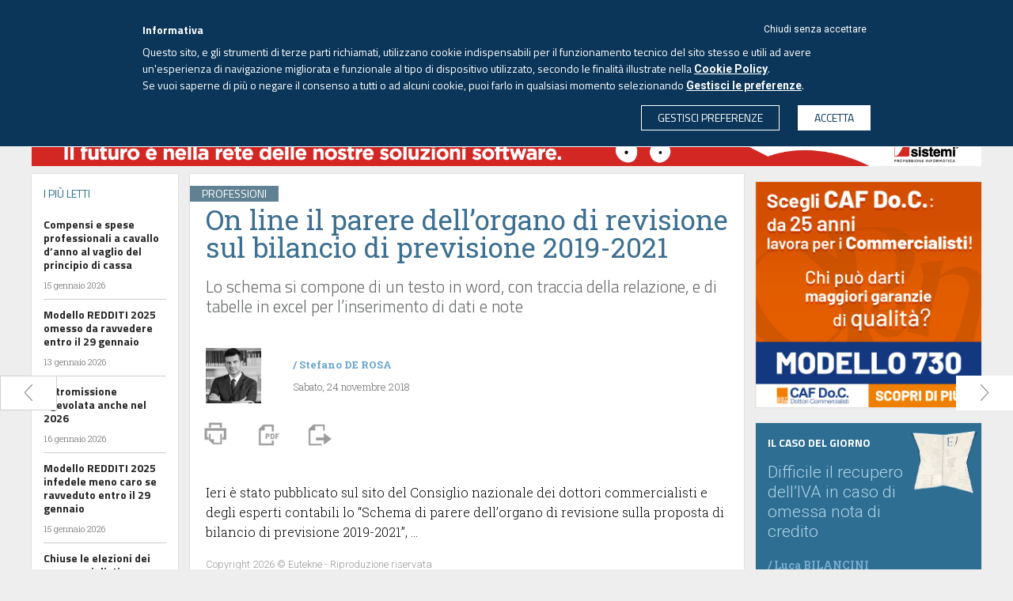

--- FILE ---
content_type: text/html; charset=utf-8
request_url: https://www.eutekne.info/Sezioni/Art_703015.aspx?utm_source=einewsletter&utm_medium=link&utm_content=Art_703015.aspx&utm_campaign=articolo&fbclid=IwAR1TJtus8CyjVOFDpPOK08NrnnomS8MRk2HABKi_ce3GOKen4GVTKiQD690
body_size: 49320
content:


<html>

<head id="hdMain"><meta charset="UTF-8" /><meta name="viewport" content="width=device-width, user-scalable=no, initial-scale=1.0, minimum-scale=1.0, maximum-scale=1.0" /><meta http-equiv="Content-Type" content="text/html; charset=utf-8" /><meta name="googlebot" content="index,follow,noarchive" /><link rel="alternate" type="application/rss+xml" title="Eutekne On Line" href="../rss.ashx" /><link id="lnShFavIcon" rel="shortcut icon" href="../favicon.ico" type="image/x-icon" /><link id="lnFavIcon" rel="icon" href="../favicon.ico" type="image/ico" /><link href="../Images/Mobile/pics/icon.png" rel="apple-touch-icon" /><link type="text/css" rel="stylesheet" href="//fonts.googleapis.com/css?family=Titillium+Web:400,700,300" /><link type="text/css" rel="stylesheet" href="//fonts.googleapis.com/css?family=Roboto+Slab:400,700,300" /><link href="//fonts.googleapis.com/css?family=Roboto:400,700,300" rel="stylesheet" type="text/css" /><title>
	Eutekne.info - On line il parere dell&#8217;organo di revisione sul bilancio di previsione 2019-2021
</title><link href="/Styles/V2015/main.css?v=20151123154823" rel="stylesheet" type="text/css" /><link href="/Styles/V2015/style.css?v=20250204173724" rel="stylesheet" type="text/css" /><script src="/JavaScript/V2015/main.js?v=20151110130041" type="text/javascript"></script><script src="/JavaScript/V2015/common.js?v=20230216110925" type="text/javascript"></script><script src="/JavaScript/V2015/Controls\CookiePolicy\cookiepolicy.js?v=20240724112300" type="module"></script><meta name="title" content="On line il parere dell’organo di revisione sul bilancio di previsione 2019-2021" /><meta name="titolo" content="On line il parere dell’organo di revisione sul bilancio di previsione 2019-2021" /><meta property="og:title" content="On line il parere dell’organo di revisione sul bilancio di previsione 2019-2021" /><meta name="description" content="Lo schema si compone di un testo in word, con traccia della relazione, e di tabelle in excel per l’inserimento di dati e note" /><meta property="og:description" content="Lo schema si compone di un testo in word, con traccia della relazione, e di tabelle in excel per l’inserimento di dati e note" /><meta property="og:type" content="website" /><meta property="og:url" content="https://www.eutekne.info/Sezioni/Art_703015.aspx?utm_source=einewsletter&amp;utm_medium=link&amp;utm_content=Art_703015.aspx&amp;utm_campaign=articolo&amp;fbclid=IwAR1TJtus8CyjVOFDpPOK08NrnnomS8MRk2HABKi_ce3GOKen4GVTKiQD690" /><meta property="og:site_name" content="Eutekne.info" /><meta name="image" property="og:image" content="https://www.eutekne.info/Image.ashx?ID=2968" /><meta name="article:author" content="stefano de rosa" /><meta name="author" content="stefano de rosa" /><meta name="article:publisher" content="Eutekne SpA" /><meta name="article:published" content="2018-11-24" /><meta name="robots" content="index,follow,noarchive" /></head>
<body class=" article">


<div class="container_desktop container_generic hidden-md hidden-xs hidden-sm">
    
    <header class="hidden-sm hidden-xs big">
        <link href="/Styles/V2015/style.podcast.header.min.css" rel="stylesheet" />


        
        


        <div class="top-nav">
            <nav class="navbar">
                <div class="container-fluid">
                    <!-- Brand and toggle get grouped for better mobile display -->
                    <div class="">
                        <div class="top-logo-container pull-left">
                            <div>
                                <a href="https://www.eutekne.it/"><span class="logo-eutekne"></span></a>
                            </div>
                        </div>
                        <div class="pull-left bigmenu-trigger media">
                            <span class="media-left">
                                <span class="icon icon-big-menu"></span>
                            </span>
                            <span class="media-body">MENU</span>
                            <span class="media-right">
                                <i class="fa fa-angle-down"></i>
                            </span>
                        </div>

                        <div class="voci_menu pull-left">
                            <a href="https://www.eutekne.info/" class="navbar-brand text-uppercase active">eutekne info</a><a href="https://www.eutekne.it/" class="navbar-brand text-uppercase">sistema integrato</a><a href="https://formazione.eutekne.it/" class="navbar-brand text-uppercase">eutekne formazione</a><a href="https://soluzioni.eutekne.it/" class="navbar-brand text-uppercase">antiriciclaggio</a><a href="https://www.eutekne.it/Ecomm/LinkTo.aspx?pagetoshow=BibliotecaEutekne" class="navbar-brand text-uppercase">libri eutekne</a><a href="https://www.eutekne.it/Ecomm/LinkTo.aspx?pagetoshow=RivisteEutekne" class="navbar-brand text-uppercase">riviste eutekne</a>
                        </div>

                        
                            <div class="media accedi-top pull-right">
                                <div class="media-body media-middle">
                                    <a class="o-login1b-accedi" href=" https://www.eutekne.it/public/login.aspx?siteid=22&ReturnUrl=https%3a%2f%2fwww.eutekne.info%2fSezioni%2fArt_703015.aspx">
                                        <i class="fa fa-user"></i>
                                        ACCEDI
                                    </a>
                                </div>
                            </div>
                            <style>
                                a.o-login1b-accedi {
                                    background: none;
                                    border: 1px solid #fff;
                                    color: #fff;
                                    font-family: 'Titillium Web',sans-serif;
                                    font-size: 14px;
                                    font-weight: 700;
                                    line-height: 20px;
                                    margin: 0;
                                    padding: 5px 20px 5px 20px;
                                    transition: background 0.3s ease;
                                }

                                    a.o-login1b-accedi:hover {
                                        background: #fff;
                                        border: 1px solid #2e6e92;
                                        color: #2e6e92 !important;
                                    }

                                    a.o-login1b-accedi > span.icon-account {
                                        background-image: url(/Images/V2016b/icons-x2.png);
                                        background-position: -125px -35px;
                                        background-size: 440px 440px;
                                        color: #ffffff;
                                        display: inline-block;
                                        height: 23px;
                                        margin: 0 2px 0 0;
                                        position: relative;
                                        text-indent: -9999px;
                                        vertical-align: middle;
                                        width: 17px;
                                    }

                                    a.o-login1b-accedi i.fa.fa-user {
                                        margin-right: 3px;
                                        vertical-align: text-bottom;
                                    }

                                    a.o-login1b-accedi:hover i.fa.fa-user {
                                        color: #2e6e92 !important;
                                    }
                            </style>
                        
                    </div>

                </div>
            </nav>
        </div>
        <div class="big-menu-top">
            <div class="col-sm-12">
                <div class="col-sm-2 column">
                    <p class="column-title">
                        EUTEKNE.INFO
                    </p>
                    <p class="">
                        <a href="/Public/ChiSiamo.aspx">CHI SIAMO</a>
                    </p>
                    <p class="">
                        <a href="/Public/Redazione.aspx">REDAZIONE</a>
                    </p>
                    <p class="">
                        <a href="/Rss.ashx">RSS</a>
                    </p>
                    <p class="">
                        <a href="https://www.eutekne.it/Public/Privacy.aspx" target="_blank">PRIVACY</a>
                    </p>
                    <p class="">
                        <a href="https://www.eutekne.info/Public/CookiePolicy.aspx" target="_blank">COOKIE POLICY</a>
                    </p>
                    <p class="">
                        <a href="https://www.eutekne.it/Public/LavoraConNoi_PosAperte.aspx" target="_blank">LAVORA CON NOI</a>
                    </p>
                    <p class="">
                        <a href="mailto:redazione@eutekne.info">SCRIVI ALLA REDAZIONE</a>
                    </p>
                    <p class="">
                        <a href="/Public/V2015/NewsLetter.aspx" target="_blank">ISCRIVITI ALLA NEWSLETTER</a>
                    </p>
                </div>
                <div class="col-sm-4 column">
                    <div class="col-xs-12">
                        <p class="column-title">
                            NOTIZIE IN BREVE
                        </p>
                        






































































    <a href="/Sezioni/Art_1087765_diffuse_le_retribuzioni_minime_ufficiali_per_l_industria_della.aspx" >
        <div class="news">
            <p class="title">Diffuse le retribuzioni minime ufficiali per l&#8217;industria della gomma e della plastica</p>
            <p class="data">17 gennaio 2026</p>
        </div>
    </a>










































































    <a href="/Sezioni/Art_1087708_confisca_ampia_per_la_sottrazione_fraudolenta_al_pagamento_delle.aspx" >
        <div class="news">
            <p class="title">Confisca ampia per la sottrazione fraudolenta al pagamento delle imposte</p>
            <p class="data">17 gennaio 2026</p>
        </div>
    </a>










































































    <a href="/Sezioni/Art_1087471_al_via_l_apprendistato_di_alta_formazione_nelle_imprese_ferroviarie.aspx" >
        <div class="news">
            <p class="title">Al via l&#8217;apprendistato di alta formazione nelle imprese ferroviarie</p>
            <p class="data">16 gennaio 2026</p>
        </div>
    </a>








                        <p class="read-more">
                            <a href="/Sezioni/Sezione_news.aspx?IDSezione=12">LEGGI TUTTE LE NOTIZIE</a>
                        </p>
                    </div>

                </div>
                <div class="col-sm-6 column">
                    <div class="col-xs-12 ">
                        <p class="column-title">
                            NOVITÁ EUTEKNE SHOP
                        </p>
                        





<div class="media novita-shop">
    <div class="media-left">
        <img class="novita-shop-cover" src="https://www.eutekne.it/Images/Quaderni/COMM_IVA_2026pp.jpg" alt=""/>
    </div>
    <div class="media-body">
        <p class="title">IVA 2026</p>
        
        <p class="autori">Fernando Reggi - Maurizio  Reggi</p>
        <p class="pages">2048 pag</p>
        <p class="prezzo">115,00<span>(sconto 5% abbonati SI)</span></p>
        <p class="acquista">
            <a href="https://www.eutekne.it/Ecomm/LinkTo.aspx?pagetoshow=QuadernoIndice&prodid=11186" target="_blank">ACQUISTA ONLINE</a>
        </p>
    </div>
</div>
    
<div class="media novita-shop">
    <div class="media-left">
        <img class="novita-shop-cover" src="https://www.eutekne.it/Images/Quaderni/Q181pp.jpg" alt=""/>
    </div>
    <div class="media-body">
        <p class="title">La legge di bilancio 2026</p>
        
        <p class="autori">a cura di Pamela ALBERTI, Daniele SILVESTRO e Arianna ZENI</p>
        <p class="pages">504 pag</p>
        <p class="prezzo">52,00<span>(sconto 5% abbonati SI)</span></p>
        <p class="acquista">
            <a href="https://www.eutekne.it/Ecomm/LinkTo.aspx?pagetoshow=QuadernoIndice&prodid=11159" target="_blank">ACQUISTA ONLINE</a>
        </p>
    </div>
</div>
    

                    </div>
                </div>
            </div>
        </div>

        <div id="puLoginMenu1" class="puLoginMenu popup-bg payment-popup">
            <div class="popup-body">
                <div class="popup-close"><span class="icon icon-close-popup"></span></div>
                




    <div class="popup-inner app-login-ctn">
        <h3>CONTENUTO RISERVATO AGLI ABBONATI<br>
            ABBONANDOTI POTRAI AVERE UN ACCESSO ILLIMITATO A TUTTI GLI ARTICOLI</h3>

        
            <div class="failure"><span id="login_msg2" /></div>

            
            
            <a href="https://www.eutekne.it/public/login.aspx?siteid=22&ReturnUrl=https%3a%2f%2fwww.eutekne.info%2fSezioni%2fArt_703015.aspx" style="background-color: #1d6b92; border: medium none; color: #ffffff; font-size: 18px; padding: 10px 0; width: 100%; display: block; text-align: center;"
                class="accedi app-loginbox-btnlogin">ACCEDI</a>

        

        <p class="recupera-psw">
            Non sei ancora un utente abbonato<br>
            e vuoi saperne di più?
        </p>
        <button class="accedi chiedi-info" onclick="location.href='https://www.eutekne.it/Public/SistemaIntegrato.aspx?utm_source=eutekneinfo&utm_medium=form&utm_campaign=sistemaintegrato'">CHIEDI MAGGIORI INFORMAZIONI</button>
    </div>






            </div>
        </div>

        <div id="puPDFU1" class="puPDFU popup-bg payment-popup">
            <div class="popup-body pdf">
                <div class="popup-close"><span class="icon icon-close-popup"></span></div>

                



<link href="/Styles/V2015/style.popup.css" rel="stylesheet" />



    <div class="popup-inner app-login-ctn">

        <div class="downl-pdf" id="text">


            <br />
            <span class="title">EUTEKNE.INFO <span class="downl-date hide"></span>
                <br />
                <span style="font-size: medium;">Download del pdf</span>
            </span>

            <div class="disclaimer">
                <p>
                    Tutti i diritti sono riservati ad Eutekne S.p.A. e l’unico utilizzo consentito è la <b>consultazione per i fini professionali</b> dell’abbonato, nel rispetto delle condizioni contrattuali.<br />
                    È vietato qualsiasi altro uso, quale la duplicazione, la pubblicazione e la <b>diffusione e condivisione</b> con terzi. Sono pertanto vietati, tra l’altro, l'utilizzo per l’estrazione di testo e dati, l'addestramento o l'alimentazione di sistemi di <b>intelligenza artificiale</b>.
                </p>
                <p>
                    Le eventuali violazioni integrano <b>illeciti di natura civile e penale</b> e l’obbligo di risarcire i relativi danni.
                </p>

                <p class="center"><strong>Conferma per procedere al download.</strong></p>
                <div class="buttons">
                    <button class="button cancel">ANNULLA</button>
                    <button class="button confirm">HO CAPITO</button>
                </div>
            </div>
        </div>
    </div>







    <script>


        $(document).ready(function () {

            $(".puPDFU .cancel, .puPDFU .popup-close").on("click", function (e) {           
                $(".puPDFU" ).fadeOut();
                return false;
            });

            $(".puPDF .cancel,  .puPDF .popup-close ").on("click", function (e) {
                $(".puPDF").fadeOut();
                return false;
            });

        });


        // Apre popup pdf unico
        function openPuPDFU(url, currentDate, ele) {
            console.log("openPuPDFUnico");
            url += '&vista=direct';

            if (shouldSkipPopup()) {
                window.location.href = url;
                return;
            }

            var view_id = fnPage_GetViewID(ele);
            if (!view_id) return;

            $(".downl-url").attr('href', url);
            $(".downl-date").text(currentDate);
            $("#puPDFU" + view_id).fadeIn();

            handleConfirmClick(url, ".puPDFU");



        }


        // Apre popup articolo
        function openPuPDF(url, view_id = "") {
            console.log("openPuPDF");

            if (!url) return;
            url += '&vista=direct';

            if (shouldSkipPopup()) {
                window.location.href = url;
                return;
            }

            $(" .downl-url").attr('href', url);
            $(" .puPDF").fadeIn();

            handleConfirmClick(url, ".puPDF");

        }


        // Controlla se il cookie esiste
        function shouldSkipPopup() {
            return document.cookie.split('; ').some(row => row.startsWith('ck_einfopdfdiscl=1'));
        }


        // Imposta il cookie con scadenza a mezzanotte
        function setCookieForToday() {
            const date = new Date();
            date.setHours(23, 59, 59, 999);
            document.cookie = "ck_einfopdfdiscl=1; expires=" + date.toUTCString() + "; path=/";
        }


        // Al confirm crea il cookie e lancia il download
        function handleConfirmClick(url, el) {
            $(".button.confirm").off("click").on("click", function () {
                setCookieForToday();
                $(el).fadeOut();
                window.location.href = url;

            });
        }


        // Chiude popup pdf unico
        function PuPDFU_close(e, ele) {
            e.preventDefault();
            var view_id = fnPage_GetViewID(ele); if (view_id == null) return;
            $("#puPDFU" + view_id).fadeOut();
        }



    </script>




            </div>
        </div>

        <div class="bottom-nav">
            <div class="col-sm-12 block bottom-nav-top">
                <div class="container">
                    <section class="logo">
                        <div class="media">
                            <div class="media-left media-middle">
                                <a href="https://www.eutekne.info/" class="logo-ei">
                                    <img alt="" src="/Images/V2015/logo-eut-info.png">
                                    
                                </a>
                            </div>
                            <div class="media-body media-middle">
                                <div class="media">
                                    <div class="media-body media-middle text-right">
                                        <div class="row">
                                            <div class="col-sm-7 text-right links">
                                                <span class="inliner"></span><span>Domenica, 18 gennaio 2026</span>
                                            </div>
                                            <div class="col-sm-5 text-center links">
                                                <div class="link-container">
                                                    <a href="#"  class="app-abb-reserved actionPDFU">
                                                        <i class="blue-icon fa fa-download"></i>
                                                    </a>

                                                    <a href="#">
                                                        <i class="fa fa-search"></i>
                                                    </a>

                                                    <a href="/sezioni/podcast.aspx">
                                                        <div class="ascolta-podcast">
                                                            <i class="fa fa-microphone"></i>
                                                            <div class="testo">
                                                                ASCOLTA IL PODCAST
                                                            </div>
                                                        </div>
                                                    </a>
                                                </div>
                                            </div>
                                        </div>
                                    </div>

                                </div>
                            </div>

                        </div>

                    </section>
                </div>

            </div>

            <div class="col-sm-12 search-div-container">

                <div class="search-div container">

                    <div class="media">
                        <div class="media-body">
                            <form id="searchform_large" action="/Sezioni/Ricerca.aspx" method="get">
                                <input type="text" name="testo" class="search-tb-testo placeholder-item" placeholder="CERCA IN EUTEKNE.INFO" />
                                <div class="delete-search"><i class="fa fa-times"></i></div>
                                <input type="submit" style="display: none" />
                            </form>
                        </div>
                        <div class="media-right">
                            <button class="search-btn" onclick="$('#searchform_large').submit();">CERCA</button>
                            <button class="search-btn-plus __debug_hidden"><span class="icon icon-plus pull-right"></span></button>
                        </div>
                    </div>


                </div>
            </div>

            <div class="col-sm-12 block bottom-nav-bot">
                <div class="row">
                    <section class="menu media">
                        <div class="container">
                            <div class="row">
                                <div class="media-body text-uppercase"><a href="/Default.aspx">HOME</a></div>
                                
                                        <div class="media-body text-uppercase"><a href="/Sezioni/Sezione_opinioni.aspx?IDSezione=4">Opinioni</a></div>
                                    
                                        <div class="media-body text-uppercase"><a href="/Sezioni/Sezione_fisco.aspx?IDSezione=5">Fisco</a></div>
                                    
                                        <div class="media-body text-uppercase"><a href="/Sezioni/Sezione_impresa.aspx?IDSezione=6">Impresa</a></div>
                                    
                                        <div class="media-body text-uppercase"><a href="/Sezioni/Sezione_contabilita.aspx?IDSezione=13">Contabilità</a></div>
                                    
                                        <div class="media-body text-uppercase"><a href="/Sezioni/Sezione_lavoro_e_previdenza.aspx?IDSezione=8">Lavoro & Previdenza</a></div>
                                    
                                        <div class="media-body text-uppercase"><a href="/Sezioni/Sezione_economia_e_societa.aspx?IDSezione=9">Economia & Società</a></div>
                                    
                                        <div class="media-body text-uppercase"><a href="/Sezioni/Sezione_professioni.aspx?IDSezione=7">Professioni</a></div>
                                    
                                        <div class="media-body text-uppercase"><a href="/Sezioni/Sezione_protagonisti.aspx?IDSezione=10">Protagonisti</a></div>
                                    
                                
                            </div>
                        </div>
                    </section>
                </div>
            </div>
        </div>
    </header>

















    <div class="separator"></div>
    <div class="container">
        <a href="/Bn.aspx?a=1&b=100&u=https%3a%2f%2fwww.sistemi.com%2f%3futm_source%3deutekne%26utm_medium%3dbannertickertop%26utm_campaign%3deutekne-2026" target="_blank" rel="nofollow"><div class="row"><img alt=""  class='img-responsive' src='/Public/banner.ashx?id=6586&t=639034785649700000'></div></a>




    </div>
    <div class="separator"></div>


    
    <a href="/Sezioni/Art_703003_se_il_giudice_annulla_in_parte_la_pretesa_per_i_due_terzi_vale.aspx">
        <div class="prev-page opinioni">
            <span class="icon icon-left-arrow" ></span>
            <div class="over text-left">
                <span class="icon icon-left-arrow-white" ></span> Articolo Precedente
            </div>
        </div>
    </a>
    

    
    <a href="/Sezioni/Art_703018_inammissibile_la_revocatoria_in_pendenza_del_fallimento.aspx">
        <div class="next-page opinioni active">
            <span class="icon icon-right-arrow" ></span>
            <div class="over text-right">
                Articolo Successivo <span class="icon icon-right-arrow-white" ></span>
            </div>
        </div>
    </a>
    





    <div class="container page-body">
        <div class="row current-content">

            <div class="col-sm-2">
                <div class="row margin-right-block">
                    <div class="col-sm-12 ultime-news">
                        <div class="row">

                            <div class="col-xs-12 ultime-news-container border-grey block">
                                <div class="">
                                    <p class="section-title">I PIÙ LETTI</p>
                                </div>
                                






































































    <a href="/Sezioni/Art_1087097_compensi_e_spese_professionali_a_cavallo_d_anno_al_vaglio_del.aspx" >
        <div class="news">
            <p class="title">Compensi e spese professionali a cavallo d&#8217;anno al vaglio del principio di cassa</p>
            <p class="data">15 gennaio 2026</p>
        </div>
    </a>










































































    <a href="/Sezioni/Art_1085769_modello_redditi_2025_omesso_da_ravvedere_entro_il_29_gennaio.aspx" >
        <div class="news">
            <p class="title">Modello REDDITI 2025 omesso da ravvedere entro il 29 gennaio</p>
            <p class="data">13 gennaio 2026</p>
        </div>
    </a>










































































    <a href="/Sezioni/Art_1087088_estromissione_agevolata_anche_nel_2026.aspx" >
        <div class="news">
            <p class="title">Estromissione agevolata anche nel 2026</p>
            <p class="data">16 gennaio 2026</p>
        </div>
    </a>










































































    <a href="/Sezioni/Art_1085770_modello_redditi_2025_infedele_meno_caro_se_ravveduto_entro_il.aspx" >
        <div class="news">
            <p class="title">Modello REDDITI 2025 infedele meno caro se ravveduto entro il 29 gennaio</p>
            <p class="data">15 gennaio 2026</p>
        </div>
    </a>










































































    <a href="/Sezioni/Art_1087776_chiuse_le_elezioni_dei_commercialisti_affluenza_oltre_il_60.aspx" >
        <div class="news">
            <p class="title">Chiuse le elezioni dei commercialisti, affluenza oltre il 60%</p>
            <p class="data">17 gennaio 2026</p>
        </div>
    </a>








                            </div>

                            <div class="separator"></div>

                            <div class="col-xs-12 ultime-news-container border-grey block">
                                <div class="">
                                    <p class="section-title">NOTIZIE IN BREVE</p>
                                </div>
                                






































































    <a href="/Sezioni/Art_1087765_diffuse_le_retribuzioni_minime_ufficiali_per_l_industria_della.aspx" >
        <div class="news">
            <p class="title">Diffuse le retribuzioni minime ufficiali per l&#8217;industria della gomma e della plastica</p>
            <p class="data">17 gennaio 2026</p>
        </div>
    </a>










































































    <a href="/Sezioni/Art_1087708_confisca_ampia_per_la_sottrazione_fraudolenta_al_pagamento_delle.aspx" >
        <div class="news">
            <p class="title">Confisca ampia per la sottrazione fraudolenta al pagamento delle imposte</p>
            <p class="data">17 gennaio 2026</p>
        </div>
    </a>










































































    <a href="/Sezioni/Art_1087471_al_via_l_apprendistato_di_alta_formazione_nelle_imprese_ferroviarie.aspx" >
        <div class="news">
            <p class="title">Al via l&#8217;apprendistato di alta formazione nelle imprese ferroviarie</p>
            <p class="data">16 gennaio 2026</p>
        </div>
    </a>










































































    <a href="/Sezioni/Art_1087347_in_gazzetta_ufficiale_le_questioni_di_costituzionalita_sulle_sanzioni.aspx" >
        <div class="news">
            <p class="title">In Gazzetta Ufficiale le questioni di costituzionalità sulle sanzioni per omesso contributo unificato</p>
            <p class="data">16 gennaio 2026</p>
        </div>
    </a>








                            </div>
                            <div class="col-xs-12 see-more  border-grey block">
                                <a href="/Sezioni/Sezione_news.aspx?IDSezione=12">
                                    <div>
                                        ALTRE NOTIZIE
                                        <span class="icon icon-right-arrow pull-right"></span>
                                    </div>
                                </a>
                            </div>

                            <div class="separator"></div>

                            <a href="/Bn.aspx?a=1&b=100&u=https%3a%2f%2fwww.sistemi.com%2fsoftware-gestionali%2fprofis%2f%3futm_source%3deutekne%26utm_medium%3dbannerastronauta%26utm_campaign%3deutekne-2026" target="_blank" rel="nofollow"><div class="block border-grey"><img alt=""  class='img-responsive' src='/Public/banner.ashx?id=6588&t=639034709723730000'></div></a>





                        </div>
                    </div>

                </div>
            </div>
            <div class="col-md-7 main-article p">

                <div class="block  row border-grey">

                    
                        <div class="row label-container">
                            <p class="label-professioni pull-left text-uppercase">PROFESSIONI</p>
                        </div>
                    
                    
                    

                    

                    <div class="article-body">
                        <div class="row">
                            <div class="col-xs-12">
                                
                                    <h1 class="blue-title">On line il parere dell&#8217;organo di revisione sul bilancio di previsione 2019-2021</h1>
                                    <h2 class="subtitle">Lo schema si compone di un testo in word, con traccia della relazione, e di tabelle in excel per l&#8217;inserimento di dati e note</h2>
                                
                                
                                
                            </div>
                        </div>
                        <div class="row">
                            <div class="col-xs-12 media author-info">

                                
                                    <div class="media-left media-middle">
                                        <img alt="" src="/Sezioni/V2015/Autore.ashx?ID=332&w=150">
                                    </div>
                                

                                <div class="media-body media-middle">
                                    <p class="name">/ <a href="/Sezioni/Autore_stefano_de_rosa.aspx?idrecensore=332">Stefano DE ROSA</a></p>
                                    <p class="data">Sabato, 24 novembre 2018</p>
                                </div>
                                <div class="row">
                                    <div class="actions">

                                        

                                        <div class="drop-a app-abb-reserved actionPrint">
                                            <span class="dropdown ">

                                                <img src="/Images/V2015/stampa-white.png" data-src="/Images/V2015/stampa-white.png" data-hover="/Images/V2015/stampa-blue.png"
                                                    data-toggle="dropdown" title="stampa" class="action-img img-responsive stampa dropdown-toggle icon PRINT"
                                                    aria-expanded="false" />

                                                <span class="dropdown-menu hide">

                                                    <span class="close canclick">x</span>
                                                    <div class="separator"></div>
                                                    <span class="titolo">STAMPA</span>

                                                    <div class="">



                                                     
                                                     <span class="canclick">
													     <label>
                                                                <input type="radio" name="PrintType" value="1" checked="checked" />
                                                            <span>Questo articolo</span>
                                                        </label>
                                                     </span>
                                                        <br>
                                                        <span class="canclick">
                                                            <label>
                                                                <input type="radio" name="PrintType" value="2">
                                                               <span>Questo articolo e correlazioni</span>             
                                                            <br>
                                                            </label>
                                                        </span>

                                                        <span class="conferma">
                                                            <input type="button" value="CONFERMA" data-value="https://www.eutekne.it/Servizi/EutekneInfo/Recensione.aspx?ID=703015&Print=1" class="submit-print-0">
                                                        </span>
                                                    </div>
                                                </span>
                                            </span>
                                        </div>


                                        <p id="pPdf1">
                                            
                                            
                                            <a href="#" class="app-abb-reserved actionPdf">

                                                <img class="img-responsive" src="/Images/V2015/pdf-white.png" alt="download PDF" />
                                                <img class="img-responsive over-action" src="/Images/V2015/pdf-blue.png" alt="download PDF" />
                                            </a>
                                        </p>

                                        


                                        <p>
                                            <a href="javascript:void(0);" onclick="mail_sendmail(703015, 'Articolo');" title="invia mail">
                                                <img class="img-responsive" src="/Images/V2015/invia-white.png" alt="" />
                                                <img class="img-responsive over-action" src="/Images/V2015/invia-blue.png" alt="" />
                                            </a>

                                        </p>
                                        
                                    </div>


                                </div>
                            </div>
                        </div>
                        <div class="row article-text">
                            <div class="col-xs-12"><p>Ieri è stato pubblicato sul sito del Consiglio nazionale dei dottori commercialisti e degli esperti contabili lo &#8220;Schema di parere dell&#8217;organo di revisione sulla proposta di bilancio di previsione 2019-2021&#8221;, ...</div>

                        </div>
                        <div class="copyright" style="font-size: 13px;">
                            Copyright 2026 © Eutekne - Riproduzione riservata<br />
                            Vietate le riproduzioni ed estrazioni ai sensi dell’art. 70-quater della L. 633/1941
                        </div>

                        

                    </div>
                    

                    
    <div class="payment-block">
        <div class="head-line media">
            <div class="media-left">
                <span class="icon icon-e-info"></span>
            </div>
            <div class="media-body">
                <p class="title">CONTENUTO RISERVATO AGLI ABBONATI</p>
                ABBONANDOTI POTRAI AVERE UN ACCESSO<br>
                ILLIMITATO A TUTTI GLI ARTICOLI
            </div>
        </div>
        <div class="payment-block-in">

            
                
                
                <a href="https://www.eutekne.it/public/login.aspx?siteid=22&ReturnUrl=https%3a%2f%2fwww.eutekne.info%2fSezioni%2fArt_703015.aspx" style="display: block; text-align: center;" class="accedi app-loginbox-btnlogin">ACCEDI</a>

                
            



            <p class="info">
                Non sei ancora un utente abbonato<br>
                e vuoi saperne di più?
            </p>
            <button class="chiedi-info" onclick="location.href='https://www.eutekne.it/Public/SistemaIntegrato.aspx?utm_source=eutekneinfo&utm_medium=form&utm_content=Art_703015.aspx&utm_campaign=sistemaintegrato'">CHIEDI MAGGIORI INFORMAZIONI</button>
            
        </div>
    </div>




    <script type="text/javascript">
        //$(document).ready(function () {
        //    $(".app-loginbox-btnlogin").on("click", function (e) { return loginbox_btnlogin_onclick(e, this); });
        //    $(".app-loginbox-username").on("keypress", function (e) { return loginbox_login_input_onKeyPress(e, this); });
        //    $(".app-loginbox-password").on("keypress", function (e) { return loginbox_login_input_onKeyPress(e, this); });
        //});

        function loginbox_btnlogin_onclick(e, ele) {
            e.preventDefault();
            var view_css = fnPage_GetViewCssClass(ele); if (view_css == null) return false;
            var username = $.trim($(view_css + " .app-loginbox-username").val());
            var password = $.trim($(view_css + " .app-loginbox-password").val());
            if (username == null || username == '') return false;

            login_exec_login(username, password, 1);
            return false;
        }


        function loginbox_login_input_onKeyPress(e, ele) {
            var charCode = (e.which) ? e.which : e.keyCode;
            if (charCode == 13) {
                var view_css = fnPage_GetViewCssClass(ele); if (view_css == null) return false;
                $(view_css + " .app-loginbox-btnlogin").trigger("click");
                return false;
            }
            return true;
        }

    </script>




                </div>
            </div>
            <aside class="col-sm-3 ">
                <div class="row margin-left-block">

                    <div class="">


                        

                        <div class="separator"></div>

                        <a href="/Bn.aspx?a=1&b=100&u=https%3a%2f%2fwww.opendotcom.it%2fmodello-730%2f%3fprovenienza%3d3%26typ_pr%3dPRBAN%26val_pr%3dEutekne%26mktg_channel%3dEutekne%26mktg_referrer%3dBanner%26mktg_content%3dModello730" target="_blank" rel="nofollow"><div class="border-grey"><img alt=""  class='img-responsive' src='/Public/banner.ashx?id=6763&t=639026278369630000'></div></a>




                        

                        <div class="separator"></div>


                        
                    </div>
                    <div class="separator"></div>

                    






































    <a href="/Sezioni/Art_1087331_difficile_il_recupero_dell_iva_in_caso_di_omessa_nota_di_credito.aspx">
        <div class="col-sm-12 caso-del-giorno border-grey box-anchor">
            <div class="row">
                <p class="label-caso-del-giorno pull-left text-uppercase">IL CASO DEL GIORNO</p>
            </div>
            <img class="img-responsive pull-right" src="/Images/V2015/cdg-img.s.png" alt="" />
            <p class="title">Difficile il recupero dell&#8217;IVA in caso di omessa nota di credito</p>
            <p class="author">/ <span onclick="fnPage_Redirect(event,'/Sezioni/Autore_luca_bilancini.aspx?idrecensore=655');return false;">Luca BILANCINI</span></p>
            <p class="testo text-truncate" style="height:80px">Il recupero dell&#8217;imposta mediante nota di credito rappresenta una facoltà concessa dal legislatore esercitabile entro determinati limiti di tempo...</p>
        </div>
    </a>

































                    <div class="separator"></div>

                    <a href="/Bn.aspx?a=1&b=100&u=https%3a%2f%2fformazione.eutekne.it%2fformazioneinaula%2fpercorsispecialistici%2fdettaglio.aspx%3fid%3d12609" target="_blank" rel="nofollow"><div class="border-grey"><img alt=""  class='lazy img-responsive' data-original='/Public/banner.ashx?id=568&t=639017371974430000'></div></a>





                    <div class="separator"></div>

                    <a href="/Bn.aspx?a=1&b=100&u=https%3a%2f%2fwww.opendotcom.it%2fmodello-730%2f%3fprovenienza%3d3%26typ_pr%3dPRBAN%26val_pr%3dEutekne%26mktg_channel%3dEutekne%26mktg_referrer%3dBanner%26mktg_content%3dModello730" target="_blank" rel="nofollow"><div class="border-grey"><img alt=""  class='lazy img-responsive' data-original='/Public/banner.ashx?id=6759&t=639026275476230000'></div></a>





                    <div class="separator"></div>

                    <a href="/Bn.aspx?a=1&b=100&u=http%3a%2f%2fwww.eutekne.it%2fEcomm%2fQuadernoIndice.aspx%3fIdProdotto%3d 11159" target="_blank" rel="nofollow"><div class="border-grey"><img alt=""  class='lazy img-responsive' data-original='/Public/banner.ashx?id=6754&t=639026068269400000'></div></a>




                    
                    <div class="separator"></div>

                    <a href="/Bn.aspx?a=1&b=100&u=https%3a%2f%2fformazione.eutekne.it%2fformazioneinaula%2fgiornatedistudio%2fdettaglio.aspx%3fid%3d12889" target="_blank" rel="nofollow"><div class="border-grey"><img alt=""  class='lazy img-responsive' data-original='/Public/banner.ashx?id=6742&t=639017372726430000'></div></a>




                </div>

            </aside>
        </div>
        <div class="separator"></div>
        <div class="row">
            <div class="tabs-container col-xs-12">
                <div class="row">
                    

        <!-- Nav tabs -->
        <ul role="tablist" class="nav nav-tabs">
            <li class="active" role="presentation"><a data-toggle="tab" role="tab" aria-controls="home" href=".novita"><span class="border-active"></span>NOVITÁ</a></li>
            
            
        </ul>

        <!-- Tab panes -->
        <div class="tab-content container">
            <div class="tab-pane fade in active col-xs-12 novita" role="tabpanel">
                <span class="owl-arrow-left icon icon-left-arrow"></span>
                <span class="owl-arrow-right icon icon-right-arrow"></span>
                <div>
                    
                            <div class="item">
                                <a href="https://www.eutekne.it/Ecomm/LinkTo.aspx?pagetoshow=QuadernoIndice&prodid=11186" target="_blank">
                                    <div class="media">
                                        <div class="media-left">
                                            <img alt="" class="novita-shop-cover" src="https://www.eutekne.it/Images/Quaderni/COMM_IVA_2026pp.jpg">
                                        </div>
                                        <div class="media-body">
                                            <p class="title">IVA 2026</p>
                                            <p class="">Fernando Reggi - Maurizio  Reggi</p>
                                            <p class="prezzo">Prezzo 115,00<br/>(sconto 5% abbonati SI)</p>
                                        </div>
                                    </div>

                                </a>
                            </div>
                        
                            <div class="item">
                                <a href="https://www.eutekne.it/Ecomm/LinkTo.aspx?pagetoshow=QuadernoIndice&prodid=11159" target="_blank">
                                    <div class="media">
                                        <div class="media-left">
                                            <img alt="" class="novita-shop-cover" src="https://www.eutekne.it/Images/Quaderni/Q181pp.jpg">
                                        </div>
                                        <div class="media-body">
                                            <p class="title">La legge di bilancio 2026</p>
                                            <p class="">a cura di Pamela ALBERTI, Daniele SILVESTRO e Arianna ZENI</p>
                                            <p class="prezzo">Prezzo 52,00<br/>(sconto 5% abbonati SI)</p>
                                        </div>
                                    </div>

                                </a>
                            </div>
                        
                            <div class="item">
                                <a href="https://www.eutekne.it/Ecomm/LinkTo.aspx?pagetoshow=QuadernoIndice&prodid=11046" target="_blank">
                                    <div class="media">
                                        <div class="media-left">
                                            <img alt="" class="novita-shop-cover" src="https://www.eutekne.it/Images/Quaderni/transfer_pricingpp.jpg">
                                        </div>
                                        <div class="media-body">
                                            <p class="title">Guida pratica al transfer pricing</p>
                                            <p class="">Mattia CARDINALI, Nicola CARDINALI, Federico PELLEGRINI e Mauro SEBASTIANELLI</p>
                                            <p class="prezzo">Prezzo 42,00<br/>(sconto 5% abbonati SI)</p>
                                        </div>
                                    </div>

                                </a>
                            </div>
                        
                            <div class="item">
                                <a href="https://www.eutekne.it/Ecomm/LinkTo.aspx?pagetoshow=QuadernoIndice&prodid=11078" target="_blank">
                                    <div class="media">
                                        <div class="media-left">
                                            <img alt="" class="novita-shop-cover" src="https://www.eutekne.it/Images/Quaderni/perizie_stimapp.jpg">
                                        </div>
                                        <div class="media-body">
                                            <p class="title">Guida pratica alle perizie di stima</p>
                                            <p class="">Andrea CECCHETTO</p>
                                            <p class="prezzo">Prezzo 55,00<br/>(sconto 5% abbonati SI)</p>
                                        </div>
                                    </div>

                                </a>
                            </div>
                        
                            <div class="item">
                                <a href="https://www.eutekne.it/Ecomm/LinkTo.aspx?pagetoshow=QuadernoIndice&prodid=10999" target="_blank">
                                    <div class="media">
                                        <div class="media-left">
                                            <img alt="" class="novita-shop-cover" src="https://www.eutekne.it/Images/Quaderni/Q180pp.jpg">
                                        </div>
                                        <div class="media-body">
                                            <p class="title">Redditi di capitale e capital gain</p>
                                            <p class="">A cura di Gianluca ODETTO e Salvatore SANNA</p>
                                            <p class="prezzo">Prezzo 59,00<br/>(sconto 5% abbonati SI)</p>
                                        </div>
                                    </div>

                                </a>
                            </div>
                        
                            <div class="item">
                                <a href="https://www.eutekne.it/Ecomm/LinkTo.aspx?pagetoshow=QuadernoIndice&prodid=10955" target="_blank">
                                    <div class="media">
                                        <div class="media-left">
                                            <img alt="" class="novita-shop-cover" src="https://www.eutekne.it/Images/Quaderni/IVA_e-comm.tranpp.jpg">
                                        </div>
                                        <div class="media-body">
                                            <p class="title">L’IVA nell’e-commerce transfrontaliero</p>
                                            <p class="">Simonetta LA GRUTTA e Corinna COSENTINO</p>
                                            <p class="prezzo">Prezzo 35,00<br/>(sconto 5% abbonati SI)</p>
                                        </div>
                                    </div>

                                </a>
                            </div>
                        
                </div>
            </div>
        </div>








                </div>
            </div>
        </div>
        <div class="separator"></div>
        <div class="separator"></div>
        <div class="row separator-line row prev-numb-separator">
            <div>Articoli del Giorno</div>
        </div>
        <div class="separator"></div>
        








    <div class="row" style="position: relative;">


        

        <div id="colCEN1" class="col-sm-12">

            <div class="row">

                <div class="col-xs-7">

                    <div class="block border-grey row margin-left-block">
                        





















    <a href="/Sezioni/Art_1087776_chiuse_le_elezioni_dei_commercialisti_affluenza_oltre_il_60.aspx" >
        <div class="img-box">
            <div class="col-sm-6 img-container">
                <div class="row label-container">
                    <p class="label-professioni pull-left text-uppercase">PROFESSIONI</p>
                </div>
                <img alt="" class="img-responsive" src="/Image.ashx?ID=3010">
            </div>
            <div class="col-sm-6">
                <div class="elem">
                    <p class="title">Chiuse le elezioni dei commercialisti, affluenza oltre il 60%</p>
                    <p class="subtitle">Nonostante la presenza di tante liste uniche, la partecipazione è stata alta. Boom di presidenze al femminile</p>
                    <p class="data margin-none">17 gennaio 2026</p>
                    <p class="author">/ <span onclick="fnPage_Redirect(event,'/Sezioni/Autore_savino_gallo.aspx?idrecensore=164');return false;">Savino GALLO</span></p>
                    <p class="testo text-truncate">Alle 18.15, con le urne chiuse da una decina di minuti, la piattaforma informatica su cui i commercialisti italiani hanno espresso il proprio voto per il rinnovo dei Consigli degli Ordini locali ...</p>
                </div>
            </div>
        </div>
    </a>

















































                    </div>
                    <div class="separator"></div>
                    <div class="block border-grey row margin-left-block">

                        

                    </div>

                    <div class="separator"></div>

                    <div class="row margin-left-block">
                        <div class="col-xs-6">
                            <div class="row">
                                




























































    <div class="block border-grey col-xs-12" >
        <div class="row">
            <p class="label-fisco pull-left text-uppercase">FISCO</p>
        </div>
        <a href="/Sezioni/Art_1087700_differenziale_da_acquisto_di_bonus_edilizi_imponibile_ai_fini.aspx">
            <div class="elem box-anchor">
                <div class="media">
                    <p class="title media-body">Differenziale da acquisto di bonus edilizi imponibile ai fini IRAP</p>
                </div>
                <p class="testo text-truncate" style="height:75px">Con la risposta n. 6 di ieri, l&#8217;Agenzia delle Entrate ha ribadito che, in caso di acquisto di crediti d&#8217;imposta originati da bonus edilizi (ex art. 121 del DL 34/2020) a un valore inferiore a quello ...</p>
                <p>
                    <span class="data">17 gennaio 2026</span>
                    <span class="author">/ <span onclick="fnPage_Redirect(event,'/Sezioni/Autore_luca_fornero.aspx?idrecensore=38');return false;">Luca FORNERO</span></span>
                </p>
            </div>
        </a>
    </div>














<div class="separator"></div>



























































    <div class="block border-grey col-xs-12" >
        <div class="row">
            <p class="label-fisco pull-left text-uppercase">FISCO</p>
        </div>
        <a href="/Sezioni/Art_1087761_per_il_bonus_dei_lavoratori_dipendenti_rilevano_solo_i_giorni.aspx">
            <div class="elem box-anchor">
                <div class="media">
                    <p class="title media-body">Per il bonus dei lavoratori dipendenti rilevano solo i giorni retribuiti</p>
                </div>
                <p class="testo text-truncate" style="height:75px">Con la risposta a interpello n. 7, pubblicata ieri, 16 gennaio 2026, l&#8217;Agenzia delle Entrate ha chiarito che per il riconoscimento del bonus ai lavoratori dipendenti, introdotto dalla legge di ...</p>
                <p>
                    <span class="data">17 gennaio 2026</span>
                    <span class="author">/ <span onclick="fnPage_Redirect(event,'/Sezioni/Autore_massimo_negro.aspx?idrecensore=44');return false;">Massimo NEGRO</span></span>
                </p>
            </div>
        </a>
    </div>














<div class="separator"></div>



























































    <div class="block border-grey col-xs-12" >
        <div class="row">
            <p class="label-lavoro-e-previdenza pull-left text-uppercase">LAVORO & PREVIDENZA</p>
        </div>
        <a href="/Sezioni/Art_1087689_possibile_presentare_una_domanda_integrativa_del_bonus_mamme_2025.aspx">
            <div class="elem box-anchor">
                <div class="media">
                    <p class="title media-body">Possibile presentare una domanda integrativa del bonus mamme 2025</p>
                </div>
                <p class="testo text-truncate" style="height:75px">Con il messaggio n. 147/2026 l&#8217;INPS ha fornito alcune indicazioni circa la possibilità di presentare una domanda integrativa del bonus mamme 2025 già presentata. Si ricorda che l&#8217;art. 6 comma 2 del...</p>
                <p>
                    <span class="data">17 gennaio 2026</span>
                    <span class="author">/ <span onclick="fnPage_Redirect(event,'/Sezioni/Autore_daniele_silvestro.aspx?idrecensore=846');return false;">Daniele SILVESTRO</span></span>
                </p>
            </div>
        </a>
    </div>


















                            </div>
                        </div>
                        <div class="col-xs-6">
                            <div class="row margin-left-block">
                                




























































    <div class="block border-grey col-xs-12" >
        <div class="row">
            <p class="label-fisco pull-left text-uppercase">FISCO</p>
        </div>
        <a href="/Sezioni/Art_1087770_tassazione_piena_delle_stock_option_pagate_al_residente_italiano.aspx">
            <div class="elem box-anchor">
                <div class="media">
                    <p class="title media-body">Tassazione piena delle stock option pagate al residente italiano</p>
                </div>
                <p class="testo text-truncate" style="height:75px">La risposta a interpello n. 8/2026 di ieri ha affrontato, per la terza volta in pochi mesi, il delicato tema della territorialità dei redditi derivati dai piani di azionariato nei rapporti cross ...</p>
                <p>
                    <span class="data">17 gennaio 2026</span>
                    <span class="author">/ <span onclick="fnPage_Redirect(event,'/Sezioni/Autore_gianluca_odetto.aspx?idrecensore=58');return false;">Gianluca ODETTO</span></span>
                </p>
            </div>
        </a>
    </div>














<div class="separator"></div>



























































    <div class="block border-grey col-xs-12" >
        <div class="row">
            <p class="label-fisco pull-left text-uppercase">FISCO</p>
        </div>
        <a href="/Sezioni/Art_1087760_importi_del_diritto_camerale_invariati.aspx">
            <div class="elem box-anchor">
                <div class="media">
                    <p class="title media-body">Importi del diritto camerale invariati</p>
                </div>
                <p class="testo text-truncate" style="height:75px">Le misure del diritto annuale dovuto alle Camere di Commercio per l&#8217;anno 2026 restano invariate rispetto a quelle degli ultimi anni. Lo conferma il Ministero delle Imprese e del made in Italy con una ...</p>
                <p>
                    <span class="data">17 gennaio 2026</span>
                    <span class="author">/ <span onclick="fnPage_Redirect(event,'/Sezioni/Autore_redazione.aspx?idrecensore=126');return false;">REDAZIONE</span></span>
                </p>
            </div>
        </a>
    </div>














<div class="separator"></div>



























































    <div class="block border-grey col-xs-12" >
        <div class="row">
            <p class="label-fisco pull-left text-uppercase">FISCO</p>
        </div>
        <a href="/Sezioni/Art_1087771_bollo_una_tantum_anche_sui_contratti_esclusi_dal_codice_degli.aspx">
            <div class="elem box-anchor">
                <div class="media">
                    <p class="title media-body">Bollo una tantum anche sui contratti esclusi dal Codice degli appalti pubblici</p>
                </div>
                <p class="testo text-truncate" style="height:75px">L&#8217;imposta di bollo una tantum, prevista dal nuovo Codice degli appalti pubblici (DLgs. 31 marzo 2023 n. 36) si applica, nei modi e nelle misure stabiliti dall&#8217;art. 18 comma 10 del DLgs. 36/2023, anche...</p>
                <p>
                    <span class="data">17 gennaio 2026</span>
                    <span class="author">/ <span onclick="fnPage_Redirect(event,'/Sezioni/Autore_anita_mauro.aspx?idrecensore=92');return false;">Anita MAURO</span></span>
                </p>
            </div>
        </a>
    </div>


















                            </div>
                        </div>
                    </div>

                </div>

                <div class="col-xs-5">
                    <div class="row margin-left-block">
                        




























































    <div class="block border-grey col-xs-12" >
        <div class="row">
            <p class="label-lavoro-e-previdenza pull-left text-uppercase">LAVORO & PREVIDENZA</p>
        </div>
        <a href="/Sezioni/Art_1087752_liquidazione_anticipata_della_naspi_in_due_rate.aspx">
            <div class="elem box-anchor">
                <div class="media">
                    <p class="title media-body">Liquidazione anticipata della NASpI in due rate</p>
                </div>
                <p class="testo text-truncate" style="height:75px">Con la prima circolare dell&#8217;anno, la n. 1/2026, l&#8217;INPS ha fornito un quadro riepilogativo delle disposizioni valide per il 2026 in materia di ammortizzatori sociali e di sostegno al reddito e alle famiglie, introdotte dal DL 180/2025, dalla L. 182/2025 nonché dalla legge di bilancio 2026 (L. 199/2025). Si ricorda che l&#8217;art. 4 del DL 180/2025, al fine di integrare il trattamento economico dei dipendenti impiegati presso gli stabilimenti di Acciaierie d&#8217;Italia S.p.A. in amministrazione ...</p>
                <p>
                    <span class="data">17 gennaio 2026</span>
                    <span class="author">/ <span onclick="fnPage_Redirect(event,'/Sezioni/Autore_luca_mamone.aspx?idrecensore=165');return false;">Luca MAMONE</span></span>
                </p>
            </div>
        </a>
    </div>














<div class="separator"></div>



























































    <div class="block border-grey col-xs-12" >
        <div class="row">
            <p class="label-imprese pull-left text-uppercase">IMPRESA</p>
        </div>
        <a href="/Sezioni/Art_1087755_ausiliario_e_commissario_liquidatore_fuori_dal_reclamo_nel_concordato.aspx">
            <div class="elem box-anchor">
                <div class="media">
                    <p class="title media-body">Ausiliario e commissario liquidatore fuori dal reclamo nel concordato semplificato</p>
                </div>
                <p class="testo text-truncate" style="height:75px">La Corte di Cassazione, con l&#8217;ordinanza n. 881 pubblicata ieri, ha enunciato il principio di diritto secondo il quale, in tema di concordato semplificato, non rivestono il ruolo di contraddittori necessari nel giudizio di reclamo previsto, per il procedimento di omologazione, dagli artt. 25-sexies comma 6 e 247 del DLgs. 14/2019 (CCII), né l&#8217;ausiliario nominato dal tribunale ai sensi del comma 3 del predetto art. 25-sexies, né il commissario liquidatore nominato con il decreto di omologazione...</p>
                <p>
                    <span class="data">17 gennaio 2026</span>
                    <span class="author">/ <span onclick="fnPage_Redirect(event,'/Sezioni/Autore_antonio_nicotra.aspx?idrecensore=709');return false;">Antonio NICOTRA</span></span>
                </p>
            </div>
        </a>
    </div>














<div class="separator"></div>



























































    <div class="block border-grey col-xs-12" >
        <div class="row">
            <p class="label-fisco pull-left text-uppercase">FISCO</p>
        </div>
        <a href="/Sezioni/Art_1087772_verifiche_doganali_con_contraddittorio_effettivo_ma_sottoposto.aspx">
            <div class="elem box-anchor">
                <div class="media">
                    <p class="title media-body">Verifiche doganali con contraddittorio effettivo ma sottoposto alla prova di resistenza</p>
                </div>
                <p class="testo text-truncate" style="height:75px">Il contraddittorio doganale si conferma nei termini ridotti e sottoposto alle regole sulla &#8220;prova di resistenza&#8221;, per cui, in caso di violazione del contraddittorio, il contribuente deve provare che le allegazioni che egli avrebbe potuto presentare nella fase amministrativa, avrebbero ragionevolmente potuto incidere sulla pretesa dell&#8217;autorità. Tuttavia, il rispetto dei termini procedimentali e dell&#8217;efficace diritto al contraddittorio, in vigenza dell&#8217;attuale quadro normativo dove è superato il ...</p>
                <p>
                    <span class="data">17 gennaio 2026</span>
                    <span class="author">/ <span onclick="fnPage_Redirect(event,'/Sezioni/Autore_pier_paolo_ghetti.aspx?idrecensore=673');return false;">Pier Paolo GHETTI</span> e <span onclick="fnPage_Redirect(event,'/Sezioni/Autore_ettore_sbandi.aspx?idrecensore=1280');return false;">Ettore SBANDI</span></span>
                </p>
            </div>
        </a>
    </div>














<div class="separator"></div>



























































    <div class="block border-grey col-xs-12" >
        <div class="row">
            <p class="label-imprese pull-left text-uppercase">IMPRESA</p>
        </div>
        <a href="/Sezioni/Art_1087759_niente_procedure_di_sovraindebitamento_per_le_cooperative_agricole.aspx">
            <div class="elem box-anchor">
                <div class="media">
                    <p class="title media-body">Niente procedure di sovraindebitamento per le cooperative agricole</p>
                </div>
                <p class="testo text-truncate" style="height:75px">La Cassazione, con sentenza n. 880 depositata ieri, ha enunciato il principio di diritto secondo il quale l&#8217;imprenditore agricolo organizzato, ai sensi dell&#8217;art. 1 comma 2 del DLgs. 228/2001, in forma di cooperativa di imprenditori agricoli è assoggettato, ex art. 2545-terdecies c.c., alla procedura di liquidazione coatta amministrativa e, in quanto tale, non ha accesso alla procedura di composizione della crisi da sovraindebitamento di cui alla L. 3/2012, stante il divieto previsto dall&#8217;art. 6 ...</p>
                <p>
                    <span class="data">17 gennaio 2026</span>
                    <span class="author">/ <span onclick="fnPage_Redirect(event,'/Sezioni/Autore_antonio_nicotra.aspx?idrecensore=709');return false;">Antonio NICOTRA</span></span>
                </p>
            </div>
        </a>
    </div>


















                    </div>
                </div>

            </div>

        </div>

    </div>






    </div>
    

    <div id="puLoginMenu1" class="popup-bg payment-popup">
        <div class="popup-body">
            <div class="popup-close"><span class="icon icon-close-popup"></span></div>
            




    <div class="popup-inner app-login-ctn">
        <h3>CONTENUTO RISERVATO AGLI ABBONATI<br>
            ABBONANDOTI POTRAI AVERE UN ACCESSO ILLIMITATO A TUTTI GLI ARTICOLI</h3>

        
            <div class="failure"><span id="login_msg2" /></div>

            
            
            <a href="https://www.eutekne.it/public/login.aspx?siteid=22&ReturnUrl=https%3a%2f%2fwww.eutekne.info%2fSezioni%2fArt_703015.aspx" style="background-color: #1d6b92; border: medium none; color: #ffffff; font-size: 18px; padding: 10px 0; width: 100%; display: block; text-align: center;"
                class="accedi app-loginbox-btnlogin">ACCEDI</a>

        

        <p class="recupera-psw">
            Non sei ancora un utente abbonato<br>
            e vuoi saperne di più?
        </p>
        <button class="accedi chiedi-info" onclick="location.href='https://www.eutekne.it/Public/SistemaIntegrato.aspx?utm_source=eutekneinfo&utm_medium=form&utm_campaign=sistemaintegrato'">CHIEDI MAGGIORI INFORMAZIONI</button>
    </div>






        </div>
    </div>
 
  


 
    



    <div class="side-fixed-container" style="display: none;">


        <div class="iscr-button" data-toggle="modal" data-target="#modal-iscr-popup">
            <div class="row">
                <i class="fa fa-envelope-o"></i>
            </div>
            <p >ISCRIVITI<br />ALLA NEWSLETTER</p>
        </div>
        <div class="back-up" style="bottom: 15px;    left: 290px;">
            <p class="pull-left">TORNA SU</p>
            <span class="icon icon-back-up pull-left"></span>
        </div>

        <div class="iscr-popup">
            <div class="modal-main modal  " tabindex="-1" role="dialog" id="modal-iscr-popup">
                <div class="modal-dialog" role="document">
                    <div class="modal-content">
                        <div class="modal-header">

                            <h5 class="modal-title">ISCRIVITI GRATUITAMENTE ALLA NOSTRA NEWSLETTER</h5>
                            <button type="button" class="close" data-dismiss="modal" aria-label="Close">
                                <span aria-hidden="true">&times;</span>
                            </button>
                        </div>
                        <div class="modal-body">
                            <p>E ricevi tutti i giorni il nostro quotidiano</p>
                            <div class="email-cnt">
                                <input class="email" type="email" autocomplete="autocomplete_off_hack_xfr4!k" />
                                <em class="err-msg"></em>
                            </div>
                            <div class="modal-privacy condiz-cnt">

                                <div class="modal-left">

                                    <input class="condiz-chkbox err-chk" type="checkbox">
                                </div>
                                <div class="modal-middle">
                                    Ho letto e accettato le <a href="https://www.eutekne.it/Public/Privacy.aspx" target="_blank">condizioni sulla privacy</a>
                                    e sull'<a href="https://www.eutekne.info/Public/CookiePolicy.aspx" target="_blank">
                                         utilizzo dei cookie</a>.
          <em class="err-msg">E' necessario accettare le condizioni.</em>
                                </div>

                            </div>

                        </div>
                        <div class="modal-footer">
                            <button type="button" class="btn btn-primary registrati">REGISTRATI</button>
                            
                        </div>
                    </div>
                </div>

            </div>
        </div>
        <div class="puNewsLett popup-bg">
            <div class="popup-body">
                <div class="popup-close"><span class="icon icon-close-popup"></span></div>
                

    <div class="popup-inner app-login-ctn">

        <div id="text" style="font-size: large; margin-top: 50px; margin-bottom: 100px; text-align: center">
            E' stata inviata una email di conferma all'indirizzo 
            <div class="mailAccepted" style="margin: 20px 0 20px 0; color: #003366; font-style: italic;"></div>


        </div>

        <button class="accedi chiedi-info" onclick="location.href='https://www.eutekne.info'">CHIUDI</button>

    </div>



    <script>
        $(document).ready(function () {
            $(" .puNewsLett .popup-close, .accedi.chiedi-info").on("click", function (e) {
                $(" .puNewsLett").fadeOut(); return false;
            });
        });
    </script>


            </div>
        </div>

    </div>



    <script type="text/javascript">
        var view;

        $(document).ready(function () {



            $("#modal-iscr-popup").modal({ backdrop: 'static', keyboard: false });

            $(window).scroll(function () {


                view = fnPage_GetActiveView(); if (view == null) return;

                if (($(window).scrollTop()) > 250) {
                    if ($(".side-fixed-container").css("display") == "none")
                        $(".side-fixed-container").fadeIn();
                } else {
                    if ($(".side-fixed-container").css("display") == "block")
                        $(".side-fixed-container").fadeOut();
                }



                if (($(window).scrollTop()) > $(window).height()) {
                    if ($(".back-up").css("display") == "none")
                        $(".back-up").fadeIn();
                } else {
                    if ($(".back-up").css("display") == "block")
                        $(".back-up").fadeOut();
                }

                if (($(window).scrollTop()) > $(window).height()) {
                    if ($(".back-up2").css("display") == "none")
                        $(".back-up2").fadeIn();
                } else {
                    if ($(".back-up2").css("display") == "block")
                        $(".back-up2").fadeOut();
                }
            });






            $(" button.registrati ").on("click", function (e) { newsletterRegister(e, this); });

            $(" .condiz-chkbox").change(function () {
                $.trim($(view + " .condiz-cnt").removeClass("err-cnt"));
            });

            $(" .newsletter-email").focus(function () {
                $.trim($(view + " .email-cnt").removeClass("err-cnt"));
            });
        });

    </script>




 <script>
        function validateCond() {

            if ($(view + " .condiz-chkbox").is(':checked')) {
                $.trim($(view + " .condiz-cnt").removeClass("err-cnt"));
                return true;
            }
            else {

                $.trim($(view + " .condiz-cnt").addClass("err-cnt"));
                return false;
            }
        }

        function validateEmail(email) {
            if (fnText_isValidEmail(email)) {
                $.trim($(view + " .email-cnt").removeClass("err-cnt"));
                return true;
            }
            else {
                if (email.length < 1) {
                    $(view + " .email-cnt .err-msg").text("Inserire indirizzo email");
                }
                else
                    $(view + " .email-cnt .err-msg").text("Indirizzo email non valido");
                $.trim($(view + " .email-cnt").addClass("err-cnt"));
                return false;
            }
        }

        function newsletterRegister(e, ele) {
            view = fnPage_GetActiveView(); if (view == null) return;
            e.stopPropagation();
            email = $.trim($(view + " .email").val());

            var vlEmail = validateEmail(email);
            var vlCond = validateCond();

            if (vlEmail && vlCond)
                fnPage_RegisterEmail(email, "add", successTest)
        }

        function successTest(data) {
            $(view + " .mailAccepted").text(email);
            $(view + " .puNewsLett").fadeIn();
        }

</script>
    
    
<footer>
    <div class="col-sm-12 social-footer text-center">
        <a href="http://www.facebook.com/pages/Eutekne/137583666307963" target="_blank"><span class="icon icon-fb-small"></span></a>
        <a href="http://www.twitter.com/eutekne" target="_blank"><span class="icon icon-tw-small"></span></a>
        <a href="http://www.linkedin.com/company/eutekne" target="_blank"><span class="icon icon-in-small"></span></a>
    </div>
    <div class="col-sm-12 credit-footer">
        <div class="container">
            Denominazione testata edita EUTEKNE.INFO - IL QUOTIDIANO DEL COMMERCIALISTA - Mezzo di diffusione Elettronica - Numero registrazione 2/2010 - Tribunale TORINO - Data registrazione 08/02/2020<br />
            ISSN (online) 2499-1643<br />

            Copyright 2026 &copy; Eutekne  - Vietate le riproduzioni ed estrazioni ai sensi dell’art. 70-quater della L. 633/1941<br>
            Via San Pio V, 27 - 10125 TORINO - Tel. 011.562.89.70 - Fax 011.562.76.04 - info@eutekne.it  Capitale Sociale € 540.000,00 i.v. C.F. P.IVA Iscrizione Registro Imprese di Torino 05546030015
            <br />
            Codice destinatario <u><a class="lnk" href="//www.eutekne.it/Public/Pdf.aspx?Documento=QRCode" target="_blank">QRWAMUR</a></u>  - IBAN IT12G0306909217100000061135
        </div>
    </div>
</footer>
   
</div>

<div class="container_tablet container_generic visible-md visible-sm hidden-xs">
    
    





    <header class="visible-md visible-sm hidden-xs small fixed">


        <div class="container">
            <nav class="navbar">
                <div class="row">
                    <!-- Brand and toggle get grouped for better mobile display -->
                    <div class="navbar-header">
                        <button class="navbar-toggle pull-left" type="button">
                            <span class="menu-ico"></span>
                        </button>
                        <div class="hover-all">„</div>
                    </div>
                    <div class="pull-right top-header-right accedi-top">
                        <a href="#"><i class="fa fa-user"></i><i class="fa fa-angle-down"></i></a>
                    </div>

                </div>
                <!-- /.container-fluid -->
            </nav>
            <nav role="navigation" class="navmenu navmenu-default navmenu-fixed-left offcanvas offcanvas_desktop">
                <a class="navmenu-brand logo-ei" href="https://www.eutekne.info/">
                    <img src="/Images/V2015/logo-eut-info.png" alt=""></a>
                <ul class="nav navmenu-nav">
                    <li><a href="/Public/ChiSiamo.aspx">CHI SIAMO<span class="icon icon-right-arrow pull-right"></span></a></li>
                    <li><a href="/Public/Redazione.aspx">REDAZIONE<span class="icon icon-right-arrow pull-right"></span></a></li>
                    <li><a href="/Rss.ashx">RSS<span class="icon icon-right-arrow pull-right"></span></a></li>
                    <li><a href="https://www.eutekne.it/Public/Privacy.aspx" target="_blank">PRIVACY<span class="icon icon-right-arrow pull-right"></span></a></li>
                    <li><a href="https://www.eutekne.info/Public/CookiePolicy.aspx" target="_blank">COOKIE POLICY<span class="icon icon-right-arrow pull-right"></span></a></li>
                    <li><a href="https://www.eutekne.it/Public/LavoraConNoi_PosAperte.aspx" target="_blank">LAVORA CON NOI<span class="icon icon-right-arrow pull-right"></span></a></li>
                    <li><a href="mailto:redazione@eutekne.info">SCRIVI ALLA REDAZIONE<span class="icon icon-right-arrow pull-right"></span></a></li>
                    <li><a href="/Public/V2015/NewsLetter.aspx" target="_blank">ISCRIVITI ALLA NEWSLETTER<span class="icon icon-right-arrow pull-right"></span></a></li>
                    
                </ul>
            </nav>

        </div>
    </header>
















    <script type="text/javascript">

        var ACTION;

        $(document).ready(function () {

            var view = fnPage_GetActiveView(); if (view == null) return;

            $(".app-abb-reserved").on("click", function (e) { return loginmenu_onclick(e, this); });
            $(".app-authorized").on("click", function (e) {
                openPuPDFU('', '17.01.2026', this);
            });

            $("#puLoginMenu1 .popup-close, #puLoginMenu2 .popup-close, #puLoginMenu3 .popup-close").on("click", function (e) { return loginmenu_close(e, this); });



            function loginmenu_onclick(e, ele) {
                e.preventDefault();
                var view_id = fnPage_GetViewID(ele); if (view_id == null) return;
                $("#puLoginMenu" + view_id).fadeIn();
            }

            function loginmenu_close(e, ele) {
                e.preventDefault();
                var view_id = fnPage_GetViewID(ele); if (view_id == null) return;
                $("#puLoginMenu" + view_id).fadeOut();
            }

          

        });



     

    </script>


    
    <div class="login-menu-top app-login-ctn">

        <div class="failure"><span id="login_msg" /></div>

        
        
        
        
        
        
        <a href="https://www.eutekne.it/public/login.aspx?siteid=22&ReturnUrl=https%3a%2f%2fwww.eutekne.info%2fSezioni%2fArt_703015.aspx" style="display: block; text-align: center; background-color: #1d6b92; border: medium none; color: #ffffff; font-size: 18px; padding: 10px 0; width: 100%;"
            class="accedi app-loginbox-btnlogin">ACCEDI</a>

        
    </div>







    
    







    <header class="visible-md visible-sm hidden-xs small attached">


        <div class="bottom-nav">
            

            <section class="logo col-sm-12">
                <div class="container">
                    <div class="row">
                        <a href="https://www.eutekne.info/" class="logo-ei">
                            <img alt="" src="/Images/V2015/logo-eut-info.png"></a>

                        <div class="pull-right text-center links">
                            <a href="&vista=direct" class="app-abb-reserved">
                                

                                <i class="blue-icon fa fa-download"></i></a>

                            
                            <div class="vertical-line"></div>
                            <a href="#"><i class="fa fa-search"></i></a>

                        </div>
                    </div>


                </div>


            </section>

            <div class="col-sm-12 search-div-container">

                <div class="search-div container">
                    <div class="media">
                        <div class="media-body">
                            <form id="searchform_smatt" action="/Sezioni/Ricerca.aspx" method="get">
                                <input type="text" name="testo" class="search-tb-testo placeholder-item" placeholder="CERCA IN EUTEKNE.INFO" />
                                <div class="delete-search"><i class="fa fa-times"></i></div>
                                <input type="submit" style="display: none" />
                            </form>
                        </div>
                        <div class="media-right">
                            <button class="search-btn" onclick="$('#searchform_smatt').submit();">CERCA</button>
                            <button class="search-btn-plus __debug_hidden"><span class="icon icon-plus pull-right"></span></button>
                        </div>
                    </div>


                </div>
            </div>
            <div class="container data col-sm-12">
                <div class="">
                    <span class="inliner"></span><span>Domenica, 18 gennaio 2026</span>

                </div>
            </div>
            
        </div>
        <div id="puLoginMenu2" class="puLoginMenu popup-bg payment-popup">
            <div class="popup-body">
                <div class="popup-close"><span class="icon icon-close-popup"></span></div>
                




    <div class="popup-inner app-login-ctn">
        <h3>CONTENUTO RISERVATO AGLI ABBONATI<br>
            ABBONANDOTI POTRAI AVERE UN ACCESSO ILLIMITATO A TUTTI GLI ARTICOLI</h3>

        
            <div class="failure"><span id="login_msg2" /></div>

            
            
            <a href="https://www.eutekne.it/public/login.aspx?siteid=22&ReturnUrl=https%3a%2f%2fwww.eutekne.info%2fSezioni%2fArt_703015.aspx" style="background-color: #1d6b92; border: medium none; color: #ffffff; font-size: 18px; padding: 10px 0; width: 100%; display: block; text-align: center;"
                class="accedi app-loginbox-btnlogin">ACCEDI</a>

        

        <p class="recupera-psw">
            Non sei ancora un utente abbonato<br>
            e vuoi saperne di più?
        </p>
        <button class="accedi chiedi-info" onclick="location.href='https://www.eutekne.it/Public/SistemaIntegrato.aspx?utm_source=eutekneinfo&utm_medium=form&utm_campaign=sistemaintegrato'">CHIEDI MAGGIORI INFORMAZIONI</button>
    </div>





    <script type="text/javascript">
        $(document).ready(function () {
            $(".app-login-btnlogin").on("click", function (e) { return btnlogin_onclick(e, this); });
            $(".app-login-username").on("keypress", function (e) { return login_input_onKeyPress(e, this); });
            $(".app-login-password").on("keypress", function (e) { return login_input_onKeyPress(e, this); });
        });

        function btnlogin_onclick(e, ele) {
            e.preventDefault();


            var parent = $(ele).closest(".app-login-ctn"); if (parent.length <= 0) return false;
            var username = $.trim(parent.find(".app-login-username").first().val());
            var password = $.trim(parent.find(".app-login-password").first().val());
            if (username == null || username == '') return false;

            //login_ctninput_enable(false);
            //login_exec_login($("#username1").val(), $("#password").val(), $("#chkRememberMe").is(':checked') ? 1 : 0);


            login_exec_login(username, password, 1);
            return false;
        }


        function login_input_onKeyPress(e, ele) {
            var charCode = (e.which) ? e.which : e.keyCode;
            if (charCode == 13) {
                var parent = $(ele).closest(".app-login-ctn"); if (parent.length <= 0) return false;
                parent.find(".app-login-btnlogin").first().trigger("click");
                return false;
            }
            return true;
        }


        //function loginbox_onclick() {
        //    //$('#aspnetForm').unbind('submit');
        //    //$('#aspnetForm').submit(function () { loginbox_login(); return false; });
        //    return true;
        //}


        //function login_input_cancel() {
        //    $("#username1").val("");
        //    $("#password").val("");
        //    //$("#chkRememberMe").attr('checked', false);
        //    return false;
        //}

        function login_ctninput_enable(en) {
            //$("#login_ctninput *").prop('disabled', !en);
            //var op = !en ? 0.5 : 1;
            //$("#login_ctninput").css({ opacity: op });
            $('body').css('cursor', !en ? 'wait' : 'auto');
        }


        //function login_input_onKeyPress(evt) {
        //    var charCode = (evt.which) ? evt.which : evt.keyCode;
        //    //if (charCode == 13) { $("#loginbox_submit").click(); return false; }
        //    if (charCode == 13) { loginbox_login(); return false; }
        //    return true;
        //}


        //function loginbox_login() {
        //    //$("#login_msg").text("");
        //    login_ctninput_enable(false);
        //    //login_exec_login($("#username1").val(), $("#password").val(), $("#chkRememberMe").is(':checked') ? 1 : 0);
        //    login_exec_login($("#username1").val(), $("#password1").val(), 1);
        //}

        function login_onerror(message) {

            if (message == null || message == 'undefined') message = 'Errore in autenticazione. Riprova.';
            login_ctninput_enable(true);
            $(".failure .placeholder-item").val("");

            $(".app-login-password.placeholder-item").focus(function () {
                $("#login_msg").text("");
                $("#login_msg2").text("");
            })

            $("#login_msg").text(message);
            $("#login_msg2").text(message);


        }
        function login_onredir() {
            return false;
        }
    </script>



            </div>
        </div>

        <div id="puPDFU2" class="puPDFU popup-bg">
            <div class="popup-body pdf">
                <div class="popup-close"><span class="icon icon-close-popup"></span></div>

                



<link href="/Styles/V2015/style.popup.css" rel="stylesheet" />



    <div class="popup-inner app-login-ctn">

        <div class="downl-pdf" id="text">


            <br />
            <span class="title">EUTEKNE.INFO <span class="downl-date hide"></span>
                <br />
                <span style="font-size: medium;">Download del pdf</span>
            </span>

            <div class="disclaimer">
                <p>
                    Tutti i diritti sono riservati ad Eutekne S.p.A. e l’unico utilizzo consentito è la <b>consultazione per i fini professionali</b> dell’abbonato, nel rispetto delle condizioni contrattuali.<br />
                    È vietato qualsiasi altro uso, quale la duplicazione, la pubblicazione e la <b>diffusione e condivisione</b> con terzi. Sono pertanto vietati, tra l’altro, l'utilizzo per l’estrazione di testo e dati, l'addestramento o l'alimentazione di sistemi di <b>intelligenza artificiale</b>.
                </p>
                <p>
                    Le eventuali violazioni integrano <b>illeciti di natura civile e penale</b> e l’obbligo di risarcire i relativi danni.
                </p>

                <p class="center"><strong>Conferma per procedere al download.</strong></p>
                <div class="buttons">
                    <button class="button cancel">ANNULLA</button>
                    <button class="button confirm">HO CAPITO</button>
                </div>
            </div>
        </div>
    </div>







    <script>


        $(document).ready(function () {

            $(".puPDFU .cancel, .puPDFU .popup-close").on("click", function (e) {           
                $(".puPDFU" ).fadeOut();
                return false;
            });

            $(".puPDF .cancel,  .puPDF .popup-close ").on("click", function (e) {
                $(".puPDF").fadeOut();
                return false;
            });

        });


        // Apre popup pdf unico
        function openPuPDFU(url, currentDate, ele) {
            console.log("openPuPDFUnico");
            url += '&vista=direct';

            if (shouldSkipPopup()) {
                window.location.href = url;
                return;
            }

            var view_id = fnPage_GetViewID(ele);
            if (!view_id) return;

            $(".downl-url").attr('href', url);
            $(".downl-date").text(currentDate);
            $("#puPDFU" + view_id).fadeIn();

            handleConfirmClick(url, ".puPDFU");



        }


        // Apre popup articolo
        function openPuPDF(url, view_id = "") {
            console.log("openPuPDF");

            if (!url) return;
            url += '&vista=direct';

            if (shouldSkipPopup()) {
                window.location.href = url;
                return;
            }

            $(" .downl-url").attr('href', url);
            $(" .puPDF").fadeIn();

            handleConfirmClick(url, ".puPDF");

        }


        // Controlla se il cookie esiste
        function shouldSkipPopup() {
            return document.cookie.split('; ').some(row => row.startsWith('ck_einfopdfdiscl=1'));
        }


        // Imposta il cookie con scadenza a mezzanotte
        function setCookieForToday() {
            const date = new Date();
            date.setHours(23, 59, 59, 999);
            document.cookie = "ck_einfopdfdiscl=1; expires=" + date.toUTCString() + "; path=/";
        }


        // Al confirm crea il cookie e lancia il download
        function handleConfirmClick(url, el) {
            $(".button.confirm").off("click").on("click", function () {
                setCookieForToday();
                $(el).fadeOut();
                window.location.href = url;

            });
        }


        // Chiude popup pdf unico
        function PuPDFU_close(e, ele) {
            e.preventDefault();
            var view_id = fnPage_GetViewID(ele); if (view_id == null) return;
            $("#puPDFU" + view_id).fadeOut();
        }



    </script>




            </div>
        </div>
    </header>












    

    <div class="page-body">
        <a href="/Bn.aspx?a=1&b=100&u=https%3a%2f%2fwww.sistemi.com%2f%3futm_source%3deutekne%26utm_medium%3dbannertickertop%26utm_campaign%3deutekne-2026" target="_blank" rel="nofollow"><div class="row"><img alt=""  class='img-responsive' src='/Public/banner.ashx?id=6586&t=639034785649700000'></div></a>




        <div class="separator"></div>
        <div class="row current-content">
            <div class="col-md-9 main-article p">
                <div class="block  row border-grey">

                    
                        <div class="row label-container">
                            <p class="label-professioni pull-left text-uppercase">PROFESSIONI</p>
                        </div>
                    
                    
                    


                    

                    <div class="article-body">
                        <div class="row">
                            <div class="col-xs-12">
                                
                                    <h1 class="blue-title">On line il parere dell&#8217;organo di revisione sul bilancio di previsione 2019-2021</h1>
                                    <h2 class="subtitle">Lo schema si compone di un testo in word, con traccia della relazione, e di tabelle in excel per l&#8217;inserimento di dati e note</h2>
                                
                                
                                
                            </div>
                        </div>
                        <div class="row">
                            <div class="col-xs-12 media author-info">

                                
                                    <div class="media-left">
                                        <img alt="" src="/Sezioni/V2015/Autore.ashx?ID=332&w=150">
                                    </div>
                                

                                <div class="media-body">
                                    <p class="name">/ <a href="/Sezioni/Autore_stefano_de_rosa.aspx?idrecensore=332">Stefano DE ROSA</a></p>
                                    <p class="data">Sabato, 24 novembre 2018</p>
                                </div>
                                <div class="row">
                                    <div class="actions">
                                        

                                            <div class="drop-a app-abb-reserved actionPrint">
                                            <span class="dropdown ">

                                                <img src="/Images/V2015/stampa-white.png" data-src="/Images/V2015/stampa-white.png" data-hover="/Images/V2015/stampa-blue.png"
                                                    data-toggle="dropdown" title="stampa" class="action-img img-responsive stampa dropdown-toggle icon PRINT"
                                                    aria-expanded="false" />

                                                <span class="dropdown-menu hide">

                                                    <span class="close canclick">x</span>
                                                    <div class="separator"></div>
                                                    <span class="titolo">STAMPA</span>

                                                    <div class="">



                                                     
                                                     <span class="canclick">
													     <label>
                                                                <input type="radio" name="PrintType" value="1" checked="checked" />
                                                            <span>Questo articolo</span>
                                                        </label>
                                                     </span>
                                                        <br>
                                                        <span class="canclick">
                                                            <label>
                                                                <input type="radio" name="PrintType" value="2">
                                                                 <span>Questo articolo e correlazioni</span>      
                                                            <br>
                                                            </label>
                                                        </span>

                                                        <span class="conferma">
                                                            <input type="button" value="CONFERMA" data-value="https://www.eutekne.it/Servizi/EutekneInfo/Recensione.aspx?ID=703015&Print=1" class="submit-print-0">
                                                        </span>
                                                    </div>
                                                </span>
                                            </span>
                                        </div>


                                        <p id="pPdf2">
                                            
                                            <a href="#" class="app-abb-reserved">


                                                <img class="img-responsive" src="/Images/V2015/pdf-white.png" alt="download PDF" />
                                                <img class="img-responsive over-action" src="/Images/V2015/pdf-blue.png" alt="download PDF" />
                                            </a>
                                        </p>

                                        
                                        <p>
                                            <a href="javascript:void(0);" onclick="mail_sendmail(703015, 'Articolo');" title="invia mail">
                                                <img class="img-responsive" src="/Images/V2015/invia-white.png" alt="" />
                                                <img class="img-responsive over-action" src="/Images/V2015/invia-blue.png" alt="" />
                                            </a>
                                        </p>
                                        
                                    </div>

                                </div>
                            </div>
                        </div>

                        <div class="row article-text">
                            <div class="col-xs-12">
                                <p>Ieri è stato pubblicato sul sito del Consiglio nazionale dei dottori commercialisti e degli esperti contabili lo &#8220;Schema di parere dell&#8217;organo di revisione sulla proposta di bilancio di previsione 2019-2021&#8221;, ...
                            </div>
                        </div>
                        <div class="copyright">
                            Copyright 2026 © EUTEKNE SpA - riproduzione riservata
                        </div>

                        

                        

                        
    <div class="payment-block">
        <div class="head-line media">
            <div class="media-left">
                <span class="icon icon-e-info"></span>
            </div>
            <div class="media-body">
                <p class="title">CONTENUTO RISERVATO AGLI ABBONATI</p>
                ABBONANDOTI POTRAI AVERE UN ACCESSO<br>
                ILLIMITATO A TUTTI GLI ARTICOLI
            </div>
        </div>
        <div class="payment-block-in">

            
                
                
                <a href="https://www.eutekne.it/public/login.aspx?siteid=22&ReturnUrl=https%3a%2f%2fwww.eutekne.info%2fSezioni%2fArt_703015.aspx" style="display: block; text-align: center;" class="accedi app-loginbox-btnlogin">ACCEDI</a>

                
            



            <p class="info">
                Non sei ancora un utente abbonato<br>
                e vuoi saperne di più?
            </p>
            <button class="chiedi-info" onclick="location.href='https://www.eutekne.it/Public/SistemaIntegrato.aspx?utm_source=eutekneinfo&utm_medium=form&utm_content=Art_703015.aspx&utm_campaign=sistemaintegrato'">CHIEDI MAGGIORI INFORMAZIONI</button>
            
        </div>
    </div>







                    </div>

                </div>
            </div>
            <div class="separator"></div>
            <aside class="col-sm-12 ">
                <div class="row">
                    <div class="col-sm-8 ">
                        <div class="row guide-corr">

                            

                            <div class="separator"></div>

                            
                            <div class="separator"></div>
                        </div>
                    </div>
                    <div class="col-sm-4">
                        <div class="row margin-left-block">

                            <a href="/Bn.aspx?a=1&b=100&u=https%3a%2f%2fwww.opendotcom.it%2fmodello-730%2f%3fprovenienza%3d3%26typ_pr%3dPRBAN%26val_pr%3dEutekne%26mktg_channel%3dEutekne%26mktg_referrer%3dBanner%26mktg_content%3dModello730" target="_blank" rel="nofollow"><div class="border-grey"><img alt=""  class='img-responsive' src='/Public/banner.ashx?id=6763&t=639026278369630000'></div></a>




                            

                            <div class="separator"></div>

                            <a href="/Bn.aspx?a=1&b=100&u=https%3a%2f%2fformazione.eutekne.it%2fformazioneinaula%2fpercorsispecialistici%2fdettaglio.aspx%3fid%3d12609" target="_blank" rel="nofollow"><div class="border-grey"><img alt=""  class='lazy img-responsive' data-original='/Public/banner.ashx?id=568&t=639017371974430000'></div></a>





                            <div class="separator"></div>

                            <div class="col-xs-12 piu-letti-container border-grey block">
                                <div class="row">
                                    <p class="section-title">I PIÙ LETTI</p>
                                </div>

                                




































































    <div class="row piu-letti" >
        <a href="/Sezioni/Art_1087097_compensi_e_spese_professionali_a_cavallo_d_anno_al_vaglio_del.aspx">
            <div class="media">
                <p class="title">Compensi e spese professionali a cavallo d&#8217;anno al vaglio del principio di cassa</p>
                <p class="data">15 gennaio 2026</p>
            </div>
        </a>
    </div>






<div class="separator"></div><div class="separator"></div>



































































    <div class="row piu-letti" >
        <a href="/Sezioni/Art_1085769_modello_redditi_2025_omesso_da_ravvedere_entro_il_29_gennaio.aspx">
            <div class="media">
                <p class="title">Modello REDDITI 2025 omesso da ravvedere entro il 29 gennaio</p>
                <p class="data">13 gennaio 2026</p>
            </div>
        </a>
    </div>






<div class="separator"></div><div class="separator"></div>



































































    <div class="row piu-letti" >
        <a href="/Sezioni/Art_1087088_estromissione_agevolata_anche_nel_2026.aspx">
            <div class="media">
                <p class="title">Estromissione agevolata anche nel 2026</p>
                <p class="data">16 gennaio 2026</p>
            </div>
        </a>
    </div>






<div class="separator"></div><div class="separator"></div>



































































    <div class="row piu-letti" >
        <a href="/Sezioni/Art_1085770_modello_redditi_2025_infedele_meno_caro_se_ravveduto_entro_il.aspx">
            <div class="media">
                <p class="title">Modello REDDITI 2025 infedele meno caro se ravveduto entro il 29 gennaio</p>
                <p class="data">15 gennaio 2026</p>
            </div>
        </a>
    </div>






<div class="separator"></div><div class="separator"></div>



































































    <div class="row piu-letti" >
        <a href="/Sezioni/Art_1087776_chiuse_le_elezioni_dei_commercialisti_affluenza_oltre_il_60.aspx">
            <div class="media">
                <p class="title">Chiuse le elezioni dei commercialisti, affluenza oltre il 60%</p>
                <p class="data">17 gennaio 2026</p>
            </div>
        </a>
    </div>











                            </div>
                        </div>
                    </div>

                </div>

            </aside>
        </div>
        <div class="separator"></div>
        <div class="row">
            <div class="tabs-container col-xs-12">
                <div class="row">
                    



        <!-- Tab panes -->
        <div class="tab-content">
            <div class="accordion" role="tablist" aria-multiselectable="true">
                <div class="tab-element-container">
                    <div role="tab" class="headingOne panel-handler active">
                        <h4 class="">
                            <a role="button" data-toggle="collapse" data-parent=".accordion" href=".novita-panel" aria-expanded="true" aria-controls="novita-panel">
                                NOVITÁ
                                <span class="icon icon-right-arrow pull-right"></span>
                            </a>
                        </h4>
                    </div>
                    <div  class="novita-panel panel-collapse collapse in" role="tabpanel" aria-labelledby="headingOne">
                        <div class="panel-body">
                            <span class="owl-arrow-left icon icon-left-arrow"></span>
                            <span class="owl-arrow-right icon icon-right-arrow"></span>
                            <div>
                                
                                        <div class="item">
                                            <a href="https://www.eutekne.it/Ecomm/LinkTo.aspx?pagetoshow=QuadernoIndice&prodid=11186" target="_blank">
                                                <div class="media">
                                                    <div class="media-left">
                                                        <img alt="" class="novita-shop-cover" src="https://www.eutekne.it/Images/Quaderni/COMM_IVA_2026pp.jpg">
                                                    </div>
                                                    <div class="media-body">
                                                        <p class="title">IVA 2026</p>
                                                        <p class="">Fernando Reggi - Maurizio  Reggi</p>
                                                        <p class="prezzo">Prezzo 115,00<br/>(sconto 5% abbonati SI)</p>
                                                    </div>
                                                </div>
                                            </a>
                                        </div>
                                    
                                        <div class="item">
                                            <a href="https://www.eutekne.it/Ecomm/LinkTo.aspx?pagetoshow=QuadernoIndice&prodid=11159" target="_blank">
                                                <div class="media">
                                                    <div class="media-left">
                                                        <img alt="" class="novita-shop-cover" src="https://www.eutekne.it/Images/Quaderni/Q181pp.jpg">
                                                    </div>
                                                    <div class="media-body">
                                                        <p class="title">La legge di bilancio 2026</p>
                                                        <p class="">a cura di Pamela ALBERTI, Daniele SILVESTRO e Arianna ZENI</p>
                                                        <p class="prezzo">Prezzo 52,00<br/>(sconto 5% abbonati SI)</p>
                                                    </div>
                                                </div>
                                            </a>
                                        </div>
                                    
                                        <div class="item">
                                            <a href="https://www.eutekne.it/Ecomm/LinkTo.aspx?pagetoshow=QuadernoIndice&prodid=11046" target="_blank">
                                                <div class="media">
                                                    <div class="media-left">
                                                        <img alt="" class="novita-shop-cover" src="https://www.eutekne.it/Images/Quaderni/transfer_pricingpp.jpg">
                                                    </div>
                                                    <div class="media-body">
                                                        <p class="title">Guida pratica al transfer pricing</p>
                                                        <p class="">Mattia CARDINALI, Nicola CARDINALI, Federico PELLEGRINI e Mauro SEBASTIANELLI</p>
                                                        <p class="prezzo">Prezzo 42,00<br/>(sconto 5% abbonati SI)</p>
                                                    </div>
                                                </div>
                                            </a>
                                        </div>
                                    
                                        <div class="item">
                                            <a href="https://www.eutekne.it/Ecomm/LinkTo.aspx?pagetoshow=QuadernoIndice&prodid=11078" target="_blank">
                                                <div class="media">
                                                    <div class="media-left">
                                                        <img alt="" class="novita-shop-cover" src="https://www.eutekne.it/Images/Quaderni/perizie_stimapp.jpg">
                                                    </div>
                                                    <div class="media-body">
                                                        <p class="title">Guida pratica alle perizie di stima</p>
                                                        <p class="">Andrea CECCHETTO</p>
                                                        <p class="prezzo">Prezzo 55,00<br/>(sconto 5% abbonati SI)</p>
                                                    </div>
                                                </div>
                                            </a>
                                        </div>
                                    
                                        <div class="item">
                                            <a href="https://www.eutekne.it/Ecomm/LinkTo.aspx?pagetoshow=QuadernoIndice&prodid=10999" target="_blank">
                                                <div class="media">
                                                    <div class="media-left">
                                                        <img alt="" class="novita-shop-cover" src="https://www.eutekne.it/Images/Quaderni/Q180pp.jpg">
                                                    </div>
                                                    <div class="media-body">
                                                        <p class="title">Redditi di capitale e capital gain</p>
                                                        <p class="">A cura di Gianluca ODETTO e Salvatore SANNA</p>
                                                        <p class="prezzo">Prezzo 59,00<br/>(sconto 5% abbonati SI)</p>
                                                    </div>
                                                </div>
                                            </a>
                                        </div>
                                    
                                        <div class="item">
                                            <a href="https://www.eutekne.it/Ecomm/LinkTo.aspx?pagetoshow=QuadernoIndice&prodid=10955" target="_blank">
                                                <div class="media">
                                                    <div class="media-left">
                                                        <img alt="" class="novita-shop-cover" src="https://www.eutekne.it/Images/Quaderni/IVA_e-comm.tranpp.jpg">
                                                    </div>
                                                    <div class="media-body">
                                                        <p class="title">L’IVA nell’e-commerce transfrontaliero</p>
                                                        <p class="">Simonetta LA GRUTTA e Corinna COSENTINO</p>
                                                        <p class="prezzo">Prezzo 35,00<br/>(sconto 5% abbonati SI)</p>
                                                    </div>
                                                </div>
                                            </a>
                                        </div>
                                    
                            </div>
                        </div>
                    </div>
                </div>

            </div>
        </div>






                </div>
            </div>
        </div>
        <div class="separator"></div>
        <div class="row">
            <a href="/Bn.aspx?a=1&b=100&u=https%3a%2f%2fwww.sistemi.com%2f%3futm_source%3deutekne%26utm_medium%3dbannertickertop%26utm_campaign%3deutekne-2026" target="_blank" rel="nofollow"><div class="text-center block"><img alt=""  class='img-responsive' src='/Public/banner.ashx?id=6586&t=639034785649700000'></div></a>




        </div>
        <div class="separator"></div>
        <div class="separator-line row"></div>
        <div class="separator"></div>

        








<div id="colCEN2" class="col-sm-12">

        <div class="row">

            <div class="col-xs-8">

                <div class="block border-grey row margin-left-block">
                    



























    <a href="/Sezioni/Art_1087776_chiuse_le_elezioni_dei_commercialisti_affluenza_oltre_il_60.aspx" >
        <div class="img-box">
            <div class="col-sm-6 img-container">
                <div class="row label-container">
                    <p class="label-professioni pull-left text-uppercase">PROFESSIONI</p>
                </div>
                <img alt="" class="img-responsive" src="/Image.ashx?ID=3010">
            </div>
            <div class="col-sm-6">
                <div class="elem">
                    <p class="title">Chiuse le elezioni dei commercialisti, affluenza oltre il 60%</p>
                    <p class="subtitle">Nonostante la presenza di tante liste uniche, la partecipazione è stata alta. Boom di presidenze al femminile</p>
                    <p class="testo text-truncate" style="height:50px">Alle 18.15, con le urne chiuse da una decina di minuti, la piattaforma informatica su cui i commercialisti italiani hanno espresso il proprio voto per il rinnovo dei Consigli degli Ordini locali inizia a dare i primi responsi: scontati nella maggior parte dei casi (in 86 Ordini c&#8217;era una sola lista in campo), molto attesi in altri, non solo per il futuro dell&#8217;Ordine territoriale in sé, ma anche in proiezione verso le elezioni nazionali di primavera. In questo senso, un risultato significativo arriva da Milano, dove Edoardo Ginevra, Presidente nazionale dell&#8217;AIDC, vince la sfida con ...</p>
                    <p class="author">/ <span onclick="fnPage_Redirect(event,'/Sezioni/Autore_savino_gallo.aspx?idrecensore=164');return false;">Savino GALLO</span></p>
                </div>
            </div>
        </div>
    </a>











































                </div>

                <div class="separator"></div>
                <div style="margin: 0 -15px 0 0 !IMPORTANT; padding: 0 !IMPORTANT;">
                    
                </div>
                <div class="separator"></div>


                <div class="row margin-left-block">
                    <div class="col-xs-6">
                        <div class="row">
                            

































































    <div class="block border-grey col-sm-12 " >
        
            <div class="row">
                <p class="label-fisco pull-left text-uppercase">FISCO</p>
            </div>
        
        <a href="/Sezioni/Art_1087700_differenziale_da_acquisto_di_bonus_edilizi_imponibile_ai_fini.aspx">
            <div class="elem box-anchor">
                <p class="title">Differenziale da acquisto di bonus edilizi imponibile ai fini IRAP</p>
                
                <p style="margin: 10px 0;"><span class="author">/ <span onclick="fnPage_Redirect(event,'/Sezioni/Autore_luca_fornero.aspx?idrecensore=38');return false;">Luca FORNERO</span></span>&nbsp;&nbsp;-&nbsp;&nbsp;<span class="data">17 gennaio 2026</span></p>
            </div>
        </a>
    </div>









<div class="separator"></div>
































































    <div class="block border-grey col-sm-12 " >
        
            <div class="row">
                <p class="label-fisco pull-left text-uppercase">FISCO</p>
            </div>
        
        <a href="/Sezioni/Art_1087761_per_il_bonus_dei_lavoratori_dipendenti_rilevano_solo_i_giorni.aspx">
            <div class="elem box-anchor">
                <p class="title">Per il bonus dei lavoratori dipendenti rilevano solo i giorni retribuiti</p>
                
                <p style="margin: 10px 0;"><span class="author">/ <span onclick="fnPage_Redirect(event,'/Sezioni/Autore_massimo_negro.aspx?idrecensore=44');return false;">Massimo NEGRO</span></span>&nbsp;&nbsp;-&nbsp;&nbsp;<span class="data">17 gennaio 2026</span></p>
            </div>
        </a>
    </div>









<div class="separator"></div>
































































    <div class="block border-grey col-sm-12 " >
        
            <div class="row">
                <p class="label-lavoro-e-previdenza pull-left text-uppercase">LAVORO & PREVIDENZA</p>
            </div>
        
        <a href="/Sezioni/Art_1087689_possibile_presentare_una_domanda_integrativa_del_bonus_mamme_2025.aspx">
            <div class="elem box-anchor">
                <p class="title">Possibile presentare una domanda integrativa del bonus mamme 2025</p>
                
                <p style="margin: 10px 0;"><span class="author">/ <span onclick="fnPage_Redirect(event,'/Sezioni/Autore_daniele_silvestro.aspx?idrecensore=846');return false;">Daniele SILVESTRO</span></span>&nbsp;&nbsp;-&nbsp;&nbsp;<span class="data">17 gennaio 2026</span></p>
            </div>
        </a>
    </div>









<div class="separator"></div>
































































    <div class="block border-grey col-sm-12 " >
        
            <div class="row">
                <p class="label-fisco pull-left text-uppercase">FISCO</p>
            </div>
        
        <a href="/Sezioni/Art_1087770_tassazione_piena_delle_stock_option_pagate_al_residente_italiano.aspx">
            <div class="elem box-anchor">
                <p class="title">Tassazione piena delle stock option pagate al residente italiano</p>
                
                <p style="margin: 10px 0;"><span class="author">/ <span onclick="fnPage_Redirect(event,'/Sezioni/Autore_gianluca_odetto.aspx?idrecensore=58');return false;">Gianluca ODETTO</span></span>&nbsp;&nbsp;-&nbsp;&nbsp;<span class="data">17 gennaio 2026</span></p>
            </div>
        </a>
    </div>













                        </div>
                    </div>
                    <div class="col-xs-6">
                        <div class="row margin-left-block">
                            

































































    <div class="block border-grey col-sm-12 " >
        
            <div class="row">
                <p class="label-fisco pull-left text-uppercase">FISCO</p>
            </div>
        
        <a href="/Sezioni/Art_1087760_importi_del_diritto_camerale_invariati.aspx">
            <div class="elem box-anchor">
                <p class="title">Importi del diritto camerale invariati</p>
                
                <p style="margin: 10px 0;"><span class="author">/ <span onclick="fnPage_Redirect(event,'/Sezioni/Autore_redazione.aspx?idrecensore=126');return false;">REDAZIONE</span></span>&nbsp;&nbsp;-&nbsp;&nbsp;<span class="data">17 gennaio 2026</span></p>
            </div>
        </a>
    </div>









<div class="separator"></div>
































































    <div class="block border-grey col-sm-12 " >
        
            <div class="row">
                <p class="label-fisco pull-left text-uppercase">FISCO</p>
            </div>
        
        <a href="/Sezioni/Art_1087771_bollo_una_tantum_anche_sui_contratti_esclusi_dal_codice_degli.aspx">
            <div class="elem box-anchor">
                <p class="title">Bollo una tantum anche sui contratti esclusi dal Codice degli appalti pubblici</p>
                
                <p style="margin: 10px 0;"><span class="author">/ <span onclick="fnPage_Redirect(event,'/Sezioni/Autore_anita_mauro.aspx?idrecensore=92');return false;">Anita MAURO</span></span>&nbsp;&nbsp;-&nbsp;&nbsp;<span class="data">17 gennaio 2026</span></p>
            </div>
        </a>
    </div>









<div class="separator"></div>
































































    <div class="block border-grey col-sm-12 " >
        
            <div class="row">
                <p class="label-lavoro-e-previdenza pull-left text-uppercase">LAVORO & PREVIDENZA</p>
            </div>
        
        <a href="/Sezioni/Art_1087752_liquidazione_anticipata_della_naspi_in_due_rate.aspx">
            <div class="elem box-anchor">
                <p class="title">Liquidazione anticipata della NASpI in due rate</p>
                
                <p style="margin: 10px 0;"><span class="author">/ <span onclick="fnPage_Redirect(event,'/Sezioni/Autore_luca_mamone.aspx?idrecensore=165');return false;">Luca MAMONE</span></span>&nbsp;&nbsp;-&nbsp;&nbsp;<span class="data">17 gennaio 2026</span></p>
            </div>
        </a>
    </div>









<div class="separator"></div>
































































    <div class="block border-grey col-sm-12 " >
        
            <div class="row">
                <p class="label-imprese pull-left text-uppercase">IMPRESA</p>
            </div>
        
        <a href="/Sezioni/Art_1087755_ausiliario_e_commissario_liquidatore_fuori_dal_reclamo_nel_concordato.aspx">
            <div class="elem box-anchor">
                <p class="title">Ausiliario e commissario liquidatore fuori dal reclamo nel concordato semplificato</p>
                
                <p style="margin: 10px 0;"><span class="author">/ <span onclick="fnPage_Redirect(event,'/Sezioni/Autore_antonio_nicotra.aspx?idrecensore=709');return false;">Antonio NICOTRA</span></span>&nbsp;&nbsp;-&nbsp;&nbsp;<span class="data">17 gennaio 2026</span></p>
            </div>
        </a>
    </div>













                        </div>
                    </div>
                </div>

            </div>

            <div class="col-xs-4">

                <div class="row margin-left-block">
                    

































































    <div class="block border-grey col-sm-12 il-punto prev" >
        
            <div class="row">
                <p class="label-il-punto pull-left text-uppercase"><b>IL PUNTO</b>  /  AGROINDUSTRIA</p>
            </div>
        
        <a href="/Sezioni/Art_1085085_credito_d_imposta_zes_unica_agricoltura_prorogato_per_il_2026.aspx">
            <div class="elem box-anchor">
                <p class="title">Credito d&#8217;imposta ZES unica agricoltura prorogato per il 2026</p>
                <p class="testo">Con riguardo alle agevolazioni fiscali per le imprese del settore agricolo, oltre all&#8217;introduzione del nuovo credito d&#8217;imposta per investimenti in beni materiali e immateriali 4.0 (si veda &#8220;Bonus ...</p>
                <p style="margin: 10px 0;"><span class="author">/ <span onclick="fnPage_Redirect(event,'/Sezioni/Autore_pamela_alberti.aspx?idrecensore=108');return false;">Pamela ALBERTI</span></span>&nbsp;&nbsp;-&nbsp;&nbsp;<span class="data">17 gennaio 2026</span></p>
            </div>
        </a>
    </div>









<div class="separator"></div>
































































    <div class="block border-grey col-sm-12 " >
        
            <div class="row">
                <p class="label-fisco pull-left text-uppercase">FISCO</p>
            </div>
        
        <a href="/Sezioni/Art_1087772_verifiche_doganali_con_contraddittorio_effettivo_ma_sottoposto.aspx">
            <div class="elem box-anchor">
                <p class="title">Verifiche doganali con contraddittorio effettivo ma sottoposto alla prova di resistenza</p>
                
                <p style="margin: 10px 0;"><span class="author">/ <span onclick="fnPage_Redirect(event,'/Sezioni/Autore_pier_paolo_ghetti.aspx?idrecensore=673');return false;">Pier Paolo GHETTI</span> e <span onclick="fnPage_Redirect(event,'/Sezioni/Autore_ettore_sbandi.aspx?idrecensore=1280');return false;">Ettore SBANDI</span></span>&nbsp;&nbsp;-&nbsp;&nbsp;<span class="data">17 gennaio 2026</span></p>
            </div>
        </a>
    </div>









<div class="separator"></div>
































































    <div class="block border-grey col-sm-12 " >
        
            <div class="row">
                <p class="label-imprese pull-left text-uppercase">IMPRESA</p>
            </div>
        
        <a href="/Sezioni/Art_1087759_niente_procedure_di_sovraindebitamento_per_le_cooperative_agricole.aspx">
            <div class="elem box-anchor">
                <p class="title">Niente procedure di sovraindebitamento per le cooperative agricole</p>
                
                <p style="margin: 10px 0;"><span class="author">/ <span onclick="fnPage_Redirect(event,'/Sezioni/Autore_antonio_nicotra.aspx?idrecensore=709');return false;">Antonio NICOTRA</span></span>&nbsp;&nbsp;-&nbsp;&nbsp;<span class="data">17 gennaio 2026</span></p>
            </div>
        </a>
    </div>













                </div>

            </div>

        </div>

    </div>




    </div>

    

    <div id="puLoginMenu2" class="popup-bg payment-popup">
        <div class="popup-body">
            <div class="popup-close"><span class="icon icon-close-popup"></span></div>
            




    <div class="popup-inner app-login-ctn">
        <h3>CONTENUTO RISERVATO AGLI ABBONATI<br>
            ABBONANDOTI POTRAI AVERE UN ACCESSO ILLIMITATO A TUTTI GLI ARTICOLI</h3>

        
            <div class="failure"><span id="login_msg2" /></div>

            
            
            <a href="https://www.eutekne.it/public/login.aspx?siteid=22&ReturnUrl=https%3a%2f%2fwww.eutekne.info%2fSezioni%2fArt_703015.aspx" style="background-color: #1d6b92; border: medium none; color: #ffffff; font-size: 18px; padding: 10px 0; width: 100%; display: block; text-align: center;"
                class="accedi app-loginbox-btnlogin">ACCEDI</a>

        

        <p class="recupera-psw">
            Non sei ancora un utente abbonato<br>
            e vuoi saperne di più?
        </p>
        <button class="accedi chiedi-info" onclick="location.href='https://www.eutekne.it/Public/SistemaIntegrato.aspx?utm_source=eutekneinfo&utm_medium=form&utm_campaign=sistemaintegrato'">CHIEDI MAGGIORI INFORMAZIONI</button>
    </div>






        </div>
    </div>




    <div class="col-xs-12">
        <div class="container">
            <div class="back-up pull-right">
                <p class="pull-left">TORNA SU</p><span class="icon icon-back-up pull-left"></span>
            </div>
        </div>
    </div>
    
<footer>
    <div class="col-sm-12 social-footer text-center">
        <a href="http://www.facebook.com/pages/Eutekne/137583666307963" target="_blank"><span class="icon icon-fb-small"></span></a>
        <a href="http://www.twitter.com/eutekne" target="_blank"><span class="icon icon-tw-small"></span></a>
        <a href="http://www.linkedin.com/company/eutekne" target="_blank"><span class="icon icon-in-small"></span></a>
    </div>
    <div class="col-sm-12 credit-footer">
        <div class="container">
            Denominazione testata edita EUTEKNE.INFO - IL QUOTIDIANO DEL COMMERCIALISTA - Mezzo di diffusione Elettronica - Numero registrazione 2/2010 - Tribunale TORINO - Data registrazione 08/02/2020<br />
            ISSN (online) 2499-1643<br />

            Copyright 2026 &copy; Eutekne  - Vietate le riproduzioni ed estrazioni ai sensi dell’art. 70-quater della L. 633/1941<br>
            Via San Pio V, 27 - 10125 TORINO - Tel. 011.562.89.70 - Fax 011.562.76.04 - info@eutekne.it  Capitale Sociale € 540.000,00 i.v. C.F. P.IVA Iscrizione Registro Imprese di Torino 05546030015
            <br />
            Codice destinatario <u><a class="lnk" href="//www.eutekne.it/Public/Pdf.aspx?Documento=QRCode" target="_blank">QRWAMUR</a></u>  - IBAN IT12G0306909217100000061135
        </div>
    </div>
</footer>
   
</div>

<div class="container_mobile container_generic visible-xs ">
    









    <header class="visible-xs small fixed">
        <div class="container">
            <nav class="navbar">
                <div class="row">
                    <!-- Brand and toggle get grouped for better mobile display -->
                    <div class="navbar-header pull-left">
                        <button class="navbar-toggle pull-left" type="button">
                            <span class="menu-ico"></span>
                        </button>
                        <div class="hover-all"></div>
                    </div>

                    <div class="pull-right search-div-mobile">
                        <a href="#"><i class="fa fa-search"></i></a>
                    </div>
                    <div class="pull-right top-header-right accedi-top">
                        <a href="#"><i class="fa fa-user"></i></a>
                    </div>


                </div>
            </nav>
            <nav role="navigation" class="navmenu navmenu-default navmenu-fixed-left offcanvas offcanvas_desktop">
                <a class="navmenu-brand logo-ei" href="https://www.eutekne.info/">
                    <img src="/Images/V2015/logo-eut-info.png" alt=""></a>
                <ul class="nav navmenu-nav">


                    <li><a href="/Public/ChiSiamo.aspx">CHI SIAMO<span class="icon icon-right-arrow pull-right"></span></a></li>
                    <li><a href="/Public/Redazione.aspx">REDAZIONE<span class="icon icon-right-arrow pull-right"></span></a></li>
                    <li><a href="/Rss.ashx">RSS<span class="icon icon-right-arrow pull-right"></span></a></li>
                    <li><a href="https://www.eutekne.it/Public/Privacy.aspx" target="_blank">PRIVACY<span class="icon icon-right-arrow pull-right"></span></a></li>
                    <li><a href="https://www.eutekne.info/Public/CookiePolicy.aspx" target="_blank">COOKIE POLICY<span class="icon icon-right-arrow pull-right"></span></a></li>
                    <li><a href="https://www.eutekne.it/Public/LavoraConNoi_PosAperte.aspx" target="_blank">LAVORA CON NOI<span class="icon icon-right-arrow pull-right"></span></a></li>
                    <li><a href="mailto:redazione@eutekne.info">SCRIVI ALLA REDAZIONE<span class="icon icon-right-arrow pull-right"></span></a></li>
                    <li><a href="/Public/V2015/NewsLetter.aspx" target="_blank">ISCRIVITI ALLA NEWSLETTER<span class="icon icon-right-arrow pull-right"></span></a></li>
                    
                </ul>
            </nav>
            <div id="puLoginMenu3" class="puLoginMenu popup-bg payment-popup">
                <div class="popup-body">
                    <div class="popup-close"><span class="icon icon-close-popup"></span></div>
                    




    <div class="popup-inner app-login-ctn">
        <h3>CONTENUTO RISERVATO AGLI ABBONATI<br>
            ABBONANDOTI POTRAI AVERE UN ACCESSO ILLIMITATO A TUTTI GLI ARTICOLI</h3>

        
            <div class="failure"><span id="login_msg2" /></div>

            
            
            <a href="https://www.eutekne.it/public/login.aspx?siteid=22&ReturnUrl=https%3a%2f%2fwww.eutekne.info%2fSezioni%2fArt_703015.aspx" style="background-color: #1d6b92; border: medium none; color: #ffffff; font-size: 18px; padding: 10px 0; width: 100%; display: block; text-align: center;"
                class="accedi app-loginbox-btnlogin">ACCEDI</a>

        

        <p class="recupera-psw">
            Non sei ancora un utente abbonato<br>
            e vuoi saperne di più?
        </p>
        <button class="accedi chiedi-info" onclick="location.href='https://www.eutekne.it/Public/SistemaIntegrato.aspx?utm_source=eutekneinfo&utm_medium=form&utm_campaign=sistemaintegrato'">CHIEDI MAGGIORI INFORMAZIONI</button>
    </div>






                </div>
            </div>

            <div id="puPDFU3" class="puPDFU popup-bg">
                <div class="popup-body pdf">
                    <div class="popup-close"><span class="icon icon-close-popup"></span></div>

                    



<link href="/Styles/V2015/style.popup.css" rel="stylesheet" />



    <div class="popup-inner app-login-ctn">

        <div class="downl-pdf" id="text">


            <br />
            <span class="title">EUTEKNE.INFO <span class="downl-date hide"></span>
                <br />
                <span style="font-size: medium;">Download del pdf</span>
            </span>

            <div class="disclaimer">
                <p>
                    Tutti i diritti sono riservati ad Eutekne S.p.A. e l’unico utilizzo consentito è la <b>consultazione per i fini professionali</b> dell’abbonato, nel rispetto delle condizioni contrattuali.<br />
                    È vietato qualsiasi altro uso, quale la duplicazione, la pubblicazione e la <b>diffusione e condivisione</b> con terzi. Sono pertanto vietati, tra l’altro, l'utilizzo per l’estrazione di testo e dati, l'addestramento o l'alimentazione di sistemi di <b>intelligenza artificiale</b>.
                </p>
                <p>
                    Le eventuali violazioni integrano <b>illeciti di natura civile e penale</b> e l’obbligo di risarcire i relativi danni.
                </p>

                <p class="center"><strong>Conferma per procedere al download.</strong></p>
                <div class="buttons">
                    <button class="button cancel">ANNULLA</button>
                    <button class="button confirm">HO CAPITO</button>
                </div>
            </div>
        </div>
    </div>







    <script>


        $(document).ready(function () {

            $(".puPDFU .cancel, .puPDFU .popup-close").on("click", function (e) {           
                $(".puPDFU" ).fadeOut();
                return false;
            });

            $(".puPDF .cancel,  .puPDF .popup-close ").on("click", function (e) {
                $(".puPDF").fadeOut();
                return false;
            });

        });


        // Apre popup pdf unico
        function openPuPDFU(url, currentDate, ele) {
            console.log("openPuPDFUnico");
            url += '&vista=direct';

            if (shouldSkipPopup()) {
                window.location.href = url;
                return;
            }

            var view_id = fnPage_GetViewID(ele);
            if (!view_id) return;

            $(".downl-url").attr('href', url);
            $(".downl-date").text(currentDate);
            $("#puPDFU" + view_id).fadeIn();

            handleConfirmClick(url, ".puPDFU");



        }


        // Apre popup articolo
        function openPuPDF(url, view_id = "") {
            console.log("openPuPDF");

            if (!url) return;
            url += '&vista=direct';

            if (shouldSkipPopup()) {
                window.location.href = url;
                return;
            }

            $(" .downl-url").attr('href', url);
            $(" .puPDF").fadeIn();

            handleConfirmClick(url, ".puPDF");

        }


        // Controlla se il cookie esiste
        function shouldSkipPopup() {
            return document.cookie.split('; ').some(row => row.startsWith('ck_einfopdfdiscl=1'));
        }


        // Imposta il cookie con scadenza a mezzanotte
        function setCookieForToday() {
            const date = new Date();
            date.setHours(23, 59, 59, 999);
            document.cookie = "ck_einfopdfdiscl=1; expires=" + date.toUTCString() + "; path=/";
        }


        // Al confirm crea il cookie e lancia il download
        function handleConfirmClick(url, el) {
            $(".button.confirm").off("click").on("click", function () {
                setCookieForToday();
                $(el).fadeOut();
                window.location.href = url;

            });
        }


        // Chiude popup pdf unico
        function PuPDFU_close(e, ele) {
            e.preventDefault();
            var view_id = fnPage_GetViewID(ele); if (view_id == null) return;
            $("#puPDFU" + view_id).fadeOut();
        }



    </script>




                </div>
            </div>
        </div>
    </header>








    
    <div class="login-menu-top app-login-ctn">

        <div class="failure"><span id="login_msg" /></div>

        
        
        
        
        
        
        <a href="https://www.eutekne.it/public/login.aspx?siteid=22&ReturnUrl=https%3a%2f%2fwww.eutekne.info%2fSezioni%2fArt_703015.aspx" style="display: block; text-align: center; background-color: #1d6b92; border: medium none; color: #ffffff; font-size: 18px; padding: 10px 0; width: 100%;"
            class="accedi app-loginbox-btnlogin">ACCEDI</a>

        
    </div>







    
    













    <header class="visible-xs small attached">
        <div class="bottom-nav">
            <div class="">
                <section class="logo col-sm-12">
                    <div class="container">

                        <a href="https://www.eutekne.info/" class="logo-ei">
                            <img alt="" src="/Images/V2015/logo-eut-info.png">
                        </a>
                        <div style="display: flex; float: right;">
                            <a href="&vista=direct" class="app-abb-reserved">

                                

                                <i class="fa fa-download pull-right"></i>
                            </a>

                            <div class="vertical-line"></div>
                            <a href="/sezioni/podcast.aspx" style="visibility:hidden">
                                <div class="ascolta-podcast">
                                    <i class="fa fa-microphone"></i>

                                </div>
                            </a>

                        </div>
                    </div>
                </section>
                <div class="search-div-container">
                    <div class="search-div container">
                        
                        <form id="searchform_xsmatt" action="/Sezioni/Ricerca.aspx" method="get">
                            <div class="" style="position: relative">
                                <input type="text" name="testo" class="search-tb-testo placeholder-item" placeholder="CERCA IN EUTEKNE.INFO" />
                                <div class="delete-search"><i class="fa fa-times"></i></div>
                                <input type="submit" style="display: none" />
                            </div>
                        </form>
                        
                        <div class="buttons row">
                            <div class="col-xs-9">
                                <button class="search-btn col-xs-12" onclick="$('#searchform_xsmatt').submit();">CERCA</button>
                            </div>
                            <div class="col-xs-3">
                                <button class="search-btn-plus __debug_hidden"><span class="icon icon-plus pull-right"></span></button>
                            </div>
                        </div>

                    </div>
                </div>


                <div class="container data col-sm-12">
                    <div class="text-center">
                        <span class="inliner"></span><span>Domenica, 18 gennaio 2026</span></span>

                    </div>
                </div>
            </div>
        </div>
    </header>






    

    <div class="page-body page-home">
        <div class="current-content">
            <a href="/Bn.aspx?a=1&b=100&u=https%3a%2f%2fwww.sistemi.com%2fsoftware-gestionali%2fprofis%2f%3futm_source%3deutekne%26utm_medium%3dbannernuvola%26utm_campaign%3deutekne-2026" target="_blank" rel="nofollow"><div class="img-w100"><img alt=""  class='img-responsive' src='/Public/banner.ashx?id=6585&t=639034712699070000'></div></a>




            <div class="separator"></div>
            <div class="col-md-9 main-article p">
                <div class="block  row border-grey">

                    
                        <div class="row label-container">
                            <p class="label-professioni pull-left text-uppercase">PROFESSIONI</p>
                        </div>
                    
                    
                    


                    

                    <div class="article-body">
                        <div class="row">
                            <div class="col-xs-12">
                                
                                    <h1 class="blue-title big">On line il parere dell&#8217;organo di revisione sul bilancio di previsione 2019-2021</h1>
                                    <h2 class="subtitle">Lo schema si compone di un testo in word, con traccia della relazione, e di tabelle in excel per l&#8217;inserimento di dati e note</h2>
                                
                                
                                
                            </div>
                        </div>
                        <div class="row">
                            <div class="col-xs-12 media author-info">

                                
                                    <div class="media-left">
                                        <img alt="" src="/Sezioni/V2015/Autore.ashx?ID=332&w=150">
                                    </div>
                                

                                <div class="media-body media-middle">
                                    <p class="name">/ <a href="/Sezioni/Autore_stefano_de_rosa.aspx?idrecensore=332">Stefano DE ROSA</a></p>
                                    <p class="data">Sabato, 24 novembre 2018</p>
                                </div>
                                <div class="row">
                                    <div class="actions">
                                        
                                               <div class="drop-a app-abb-reserved actionPrint">
                                            <span class="dropdown ">

                                                <img src="/Images/V2015/stampa-white.png" data-src="/Images/V2015/stampa-white.png" data-hover="/Images/V2015/stampa-blue.png"
                                                    data-toggle="dropdown" title="stampa" class="action-img img-responsive stampa dropdown-toggle icon PRINT"
                                                    aria-expanded="false" />

                                                <span class="dropdown-menu hide">

                                                    <span class="close canclick">x</span>
                                                    <div class="separator"></div>
                                                    <span class="titolo">STAMPA</span>

                                                    <div class="">



                                                     
                                                     <span class="canclick">
													     <label>
                                                                <input type="radio" name="PrintType" value="1" checked="checked" />
                                                            <span>Questo articolo</span>
                                                        </label>
                                                     </span>
                                                        <br>
                                                        <span class="canclick">
                                                            <label>
                                                                <input type="radio" name="PrintType" value="2" />
                                                                <span>Questo articolo e correlazioni</span>               
                                                            <br>
                                                            </label>
                                                        </span>

                                                        <span class="conferma">
                                                            <input type="button" value="CONFERMA" data-value="https://www.eutekne.it/Servizi/EutekneInfo/Recensione.aspx?ID=703015&Print=1" class="submit-print-0">
                                                        </span>
                                                    </div>
                                                </span>
                                            </span>
                                        </div>

                                        <p id="pPdf3">
                                            
                                            <a href="#" class="app-abb-reserved ">

                                                <img class="img-responsive" src="/Images/V2015/pdf-white.png" alt="download PDF" />
                                                <img class="img-responsive over-action" src="/Images/V2015/pdf-blue.png" alt="download PDF" />
                                            </a>
                                        </p>

                                        
                                        <p>
                                            <a href="javascript:void(0);" onclick="mail_sendmail(703015, 'Articolo');" title="invia mail">
                                                <img class="img-responsive" src="/Images/V2015/invia-white.png" alt="" />
                                                <img class="img-responsive over-action" src="/Images/V2015/invia-blue.png" alt="" />
                                            </a>
                                        </p>
                                        
                                    </div>
                                </div>
                            </div>
                        </div>
                        <div class="row article-text">
                            <div class="col-xs-12">
                                <p>Ieri è stato pubblicato sul sito del Consiglio nazionale dei dottori commercialisti e degli esperti contabili lo &#8220;Schema di parere dell&#8217;organo di revisione sulla proposta di bilancio di previsione 2019-2021&#8221;, ...
                            </div>
                        </div>
                        <div class="copyright">
                            Copyright 2026 © EUTEKNE SpA - riproduzione riservata
                        </div>

                        

                        

                        

    <div class="payment-block">
        <div class="head-line media">
            <div class="media-left">
                <span class="icon icon-e-info"></span>
            </div>
            <div class="media-body">
                <p class="title">CONTENUTO RISERVATO AGLI ABBONATI</p>
                ABBONANDOTI POTRAI AVERE UN ACCESSO<br>
                ILLIMITATO A TUTTI GLI ARTICOLI
            </div>
        </div>
        <div class="payment-block-in">

            
                
                
                
                
                <a href="https://www.eutekne.it/public/login.aspx?siteid=22&ReturnUrl=https%3a%2f%2fwww.eutekne.info%2fSezioni%2fArt_703015.aspx" style="display: block; text-align: center;" class="accedi app-loginbox-btnlogin">ACCEDI</a>

                

            

            <p class="info">
                Non sei ancora un utente abbonato<br>
                e vuoi saperne di più?
            </p>
            <button class="chiedi-info" onclick="location.href='https://www.eutekne.it/Public/SistemaIntegrato.aspx?utm_source=eutekneinfo&utm_medium=form&utm_content=Art_703015.aspx&utm_campaign=sistemaintegrato'">CHIEDI MAGGIORI INFORMAZIONI</button>
            
        </div>
    </div>







                    </div>

                </div>
            </div>
            <div class="separator"></div>


            <div class="col-sm-8">
                <div class="row guide-corr">
                    

                    <div class="separator"></div>
                </div>
                <div class="row">
                    
                </div>
                <div class="separator"></div>
                <div class="row">
                    <div class="col-sm-12 block-1-container border-grey block">
                        <div class="">
                            <p class="section-title">I PIÙ LETTI</p>
                        </div>
                        




































































    <div class="block-1" >
        <a href="/Sezioni/Art_1087097_compensi_e_spese_professionali_a_cavallo_d_anno_al_vaglio_del.aspx">
            <div class="media">
                <p class="title">Compensi e spese professionali a cavallo d&#8217;anno al vaglio del principio di cassa</p>
                <p class="data">15 gennaio 2026</p>
            </div>
        </a>
    </div>






<div class="separator"></div><div class="separator"></div>



































































    <div class="block-1" >
        <a href="/Sezioni/Art_1085769_modello_redditi_2025_omesso_da_ravvedere_entro_il_29_gennaio.aspx">
            <div class="media">
                <p class="title">Modello REDDITI 2025 omesso da ravvedere entro il 29 gennaio</p>
                <p class="data">13 gennaio 2026</p>
            </div>
        </a>
    </div>






<div class="separator"></div><div class="separator"></div>



































































    <div class="block-1" >
        <a href="/Sezioni/Art_1087088_estromissione_agevolata_anche_nel_2026.aspx">
            <div class="media">
                <p class="title">Estromissione agevolata anche nel 2026</p>
                <p class="data">16 gennaio 2026</p>
            </div>
        </a>
    </div>






<div class="separator"></div><div class="separator"></div>



































































    <div class="block-1" >
        <a href="/Sezioni/Art_1085770_modello_redditi_2025_infedele_meno_caro_se_ravveduto_entro_il.aspx">
            <div class="media">
                <p class="title">Modello REDDITI 2025 infedele meno caro se ravveduto entro il 29 gennaio</p>
                <p class="data">15 gennaio 2026</p>
            </div>
        </a>
    </div>






<div class="separator"></div><div class="separator"></div>



































































    <div class="block-1" >
        <a href="/Sezioni/Art_1087776_chiuse_le_elezioni_dei_commercialisti_affluenza_oltre_il_60.aspx">
            <div class="media">
                <p class="title">Chiuse le elezioni dei commercialisti, affluenza oltre il 60%</p>
                <p class="data">17 gennaio 2026</p>
            </div>
        </a>
    </div>










                    </div>
                </div>

            </div>

        </div>

        <div class="separator"></div>

        <div class="tabs-container col-xs-12">
            <div class="row">
                





<!-- Tab panes -->
<div class="tab-content">
    <div class="accordion" role="tablist" aria-multiselectable="true">
        <div class="tab-element-container">
            <div role="tab" class="headingOne panel-handler active">
                <h4 class="">
                    <a role="button" data-toggle="collapse" data-parent=".accordion" href=".novita-panel" aria-expanded="true" aria-controls="novita-panel">
                        NOVITÁ
                        <span class="icon icon-right-arrow pull-right"></span>
                    </a>
                </h4>
            </div>
            <div  class="novita-panel panel-collapse collapse in" role="tabpanel" aria-labelledby="headingOne">
                <div class="panel-body">
                    <span class="owl-arrow-left icon icon-left-arrow"></span>
                    <span class="owl-arrow-right icon icon-right-arrow"></span>
                    <div>

                    
                            <div class="item">
                                <a href="https://www.eutekne.it/Ecomm/LinkTo.aspx?pagetoshow=QuadernoIndice&prodid=11186" target="_blank">
                                    <div class="media">
                                        <div class="media-left">
                                            <img alt="" class="novita-shop-cover" src="https://www.eutekne.it/Images/Quaderni/COMM_IVA_2026pp.jpg">
                                        </div>
                                        <div class="media-body">
                                            <p class="title">IVA 2026</p>
                                            <p class="">Fernando Reggi - Maurizio  Reggi</p>
                                            <p class="prezzo">Prezzo 115,00<br/>(sconto 5% abbonati SI)</p>
                                        </div>
                                    </div>
                                </a>
                            </div>
                        
                            <div class="item">
                                <a href="https://www.eutekne.it/Ecomm/LinkTo.aspx?pagetoshow=QuadernoIndice&prodid=11159" target="_blank">
                                    <div class="media">
                                        <div class="media-left">
                                            <img alt="" class="novita-shop-cover" src="https://www.eutekne.it/Images/Quaderni/Q181pp.jpg">
                                        </div>
                                        <div class="media-body">
                                            <p class="title">La legge di bilancio 2026</p>
                                            <p class="">a cura di Pamela ALBERTI, Daniele SILVESTRO e Arianna ZENI</p>
                                            <p class="prezzo">Prezzo 52,00<br/>(sconto 5% abbonati SI)</p>
                                        </div>
                                    </div>
                                </a>
                            </div>
                        
                            <div class="item">
                                <a href="https://www.eutekne.it/Ecomm/LinkTo.aspx?pagetoshow=QuadernoIndice&prodid=11046" target="_blank">
                                    <div class="media">
                                        <div class="media-left">
                                            <img alt="" class="novita-shop-cover" src="https://www.eutekne.it/Images/Quaderni/transfer_pricingpp.jpg">
                                        </div>
                                        <div class="media-body">
                                            <p class="title">Guida pratica al transfer pricing</p>
                                            <p class="">Mattia CARDINALI, Nicola CARDINALI, Federico PELLEGRINI e Mauro SEBASTIANELLI</p>
                                            <p class="prezzo">Prezzo 42,00<br/>(sconto 5% abbonati SI)</p>
                                        </div>
                                    </div>
                                </a>
                            </div>
                        
                            <div class="item">
                                <a href="https://www.eutekne.it/Ecomm/LinkTo.aspx?pagetoshow=QuadernoIndice&prodid=11078" target="_blank">
                                    <div class="media">
                                        <div class="media-left">
                                            <img alt="" class="novita-shop-cover" src="https://www.eutekne.it/Images/Quaderni/perizie_stimapp.jpg">
                                        </div>
                                        <div class="media-body">
                                            <p class="title">Guida pratica alle perizie di stima</p>
                                            <p class="">Andrea CECCHETTO</p>
                                            <p class="prezzo">Prezzo 55,00<br/>(sconto 5% abbonati SI)</p>
                                        </div>
                                    </div>
                                </a>
                            </div>
                        
                            <div class="item">
                                <a href="https://www.eutekne.it/Ecomm/LinkTo.aspx?pagetoshow=QuadernoIndice&prodid=10999" target="_blank">
                                    <div class="media">
                                        <div class="media-left">
                                            <img alt="" class="novita-shop-cover" src="https://www.eutekne.it/Images/Quaderni/Q180pp.jpg">
                                        </div>
                                        <div class="media-body">
                                            <p class="title">Redditi di capitale e capital gain</p>
                                            <p class="">A cura di Gianluca ODETTO e Salvatore SANNA</p>
                                            <p class="prezzo">Prezzo 59,00<br/>(sconto 5% abbonati SI)</p>
                                        </div>
                                    </div>
                                </a>
                            </div>
                        
                            <div class="item">
                                <a href="https://www.eutekne.it/Ecomm/LinkTo.aspx?pagetoshow=QuadernoIndice&prodid=10955" target="_blank">
                                    <div class="media">
                                        <div class="media-left">
                                            <img alt="" class="novita-shop-cover" src="https://www.eutekne.it/Images/Quaderni/IVA_e-comm.tranpp.jpg">
                                        </div>
                                        <div class="media-body">
                                            <p class="title">L’IVA nell’e-commerce transfrontaliero</p>
                                            <p class="">Simonetta LA GRUTTA e Corinna COSENTINO</p>
                                            <p class="prezzo">Prezzo 35,00<br/>(sconto 5% abbonati SI)</p>
                                        </div>
                                    </div>
                                </a>
                            </div>
                        
                    </div>
                </div>
            </div>
        </div>

    </div>
</div>




            </div>
        </div>

        <div class="separator"></div>
        <div class="separator-line row"></div>
        <div class="separator"></div>

        <a href="/Bn.aspx?a=1&b=100&u=https%3a%2f%2fwww.sistemi.com%2fsoftware-gestionali%2fprofis%2f%3futm_source%3deutekne%26utm_medium%3dbannernuvola%26utm_campaign%3deutekne-2026" target="_blank" rel="nofollow"><div class="text-center block img-w100"><img alt=""  class='img-responsive' src='/Public/banner.ashx?id=6585&t=639034712699070000'></div></a>





        <div class="separator"></div>
        










<div id="colCEN3" class="col-sm-12">

        


        <div class="separator"></div>
        <div class="row">
            <div class="col-xs-12">
                <div class="block border-grey row">
                    















    <a href="/Sezioni/Art_1087776_chiuse_le_elezioni_dei_commercialisti_affluenza_oltre_il_60.aspx" >
        <div class="img-box">
            <div class="img-container">
                <div class="row label-container">
                    <p class="label-professioni pull-left text-uppercase">PROFESSIONI</p>
                </div>
                <img alt="" class="img-responsive" width="100%" src="/Image.ashx?ID=2987">
            </div>
            <div class="col-sm-6">
                <div class="elem">
                    <p class="title">Chiuse le elezioni dei commercialisti, affluenza oltre il 60%</p>
                    <p class="author">/ <span onclick="fnPage_Redirect(event,'/Sezioni/Autore_savino_gallo.aspx?idrecensore=164');return false;">Savino GALLO</span></p>
                </div>
            </div>

        </div>
    </a>























































                </div>
            </div>
        </div>
        <div class="separator"></div>

        <div class="row">
            

        </div>
        <div class="separator"></div>

        <div class="row">
            

































































    <div class="block border-grey col-sm-12 " >
        
            <div class="row">
                <p class="label-fisco pull-left text-uppercase">FISCO</p>
            </div>
        
        <a href="/Sezioni/Art_1087700_differenziale_da_acquisto_di_bonus_edilizi_imponibile_ai_fini.aspx">
            <div class="elem box-anchor">
                <p class="title">Differenziale da acquisto di bonus edilizi imponibile ai fini IRAP</p>
                
                <p style="margin: 10px 0;"><span class="author">/ <span onclick="fnPage_Redirect(event,'/Sezioni/Autore_luca_fornero.aspx?idrecensore=38');return false;">Luca FORNERO</span></span>&nbsp;&nbsp;-&nbsp;&nbsp;<span class="data">17 gennaio 2026</span></p>
            </div>
        </a>
    </div>









<div class="separator"></div>
































































    <div class="block border-grey col-sm-12 " >
        
            <div class="row">
                <p class="label-fisco pull-left text-uppercase">FISCO</p>
            </div>
        
        <a href="/Sezioni/Art_1087761_per_il_bonus_dei_lavoratori_dipendenti_rilevano_solo_i_giorni.aspx">
            <div class="elem box-anchor">
                <p class="title">Per il bonus dei lavoratori dipendenti rilevano solo i giorni retribuiti</p>
                
                <p style="margin: 10px 0;"><span class="author">/ <span onclick="fnPage_Redirect(event,'/Sezioni/Autore_massimo_negro.aspx?idrecensore=44');return false;">Massimo NEGRO</span></span>&nbsp;&nbsp;-&nbsp;&nbsp;<span class="data">17 gennaio 2026</span></p>
            </div>
        </a>
    </div>









<div class="separator"></div>
































































    <div class="block border-grey col-sm-12 " >
        
            <div class="row">
                <p class="label-lavoro-e-previdenza pull-left text-uppercase">LAVORO & PREVIDENZA</p>
            </div>
        
        <a href="/Sezioni/Art_1087689_possibile_presentare_una_domanda_integrativa_del_bonus_mamme_2025.aspx">
            <div class="elem box-anchor">
                <p class="title">Possibile presentare una domanda integrativa del bonus mamme 2025</p>
                
                <p style="margin: 10px 0;"><span class="author">/ <span onclick="fnPage_Redirect(event,'/Sezioni/Autore_daniele_silvestro.aspx?idrecensore=846');return false;">Daniele SILVESTRO</span></span>&nbsp;&nbsp;-&nbsp;&nbsp;<span class="data">17 gennaio 2026</span></p>
            </div>
        </a>
    </div>









<div class="separator"></div>
































































    <div class="block border-grey col-sm-12 " >
        
            <div class="row">
                <p class="label-fisco pull-left text-uppercase">FISCO</p>
            </div>
        
        <a href="/Sezioni/Art_1087770_tassazione_piena_delle_stock_option_pagate_al_residente_italiano.aspx">
            <div class="elem box-anchor">
                <p class="title">Tassazione piena delle stock option pagate al residente italiano</p>
                
                <p style="margin: 10px 0;"><span class="author">/ <span onclick="fnPage_Redirect(event,'/Sezioni/Autore_gianluca_odetto.aspx?idrecensore=58');return false;">Gianluca ODETTO</span></span>&nbsp;&nbsp;-&nbsp;&nbsp;<span class="data">17 gennaio 2026</span></p>
            </div>
        </a>
    </div>









<div class="separator"></div>
































































    <div class="block border-grey col-sm-12 " >
        
            <div class="row">
                <p class="label-fisco pull-left text-uppercase">FISCO</p>
            </div>
        
        <a href="/Sezioni/Art_1087760_importi_del_diritto_camerale_invariati.aspx">
            <div class="elem box-anchor">
                <p class="title">Importi del diritto camerale invariati</p>
                
                <p style="margin: 10px 0;"><span class="author">/ <span onclick="fnPage_Redirect(event,'/Sezioni/Autore_redazione.aspx?idrecensore=126');return false;">REDAZIONE</span></span>&nbsp;&nbsp;-&nbsp;&nbsp;<span class="data">17 gennaio 2026</span></p>
            </div>
        </a>
    </div>









<div class="separator"></div>
































































    <div class="block border-grey col-sm-12 " >
        
            <div class="row">
                <p class="label-fisco pull-left text-uppercase">FISCO</p>
            </div>
        
        <a href="/Sezioni/Art_1087771_bollo_una_tantum_anche_sui_contratti_esclusi_dal_codice_degli.aspx">
            <div class="elem box-anchor">
                <p class="title">Bollo una tantum anche sui contratti esclusi dal Codice degli appalti pubblici</p>
                
                <p style="margin: 10px 0;"><span class="author">/ <span onclick="fnPage_Redirect(event,'/Sezioni/Autore_anita_mauro.aspx?idrecensore=92');return false;">Anita MAURO</span></span>&nbsp;&nbsp;-&nbsp;&nbsp;<span class="data">17 gennaio 2026</span></p>
            </div>
        </a>
    </div>









<div class="separator"></div>
































































    <div class="block border-grey col-sm-12 " >
        
            <div class="row">
                <p class="label-lavoro-e-previdenza pull-left text-uppercase">LAVORO & PREVIDENZA</p>
            </div>
        
        <a href="/Sezioni/Art_1087752_liquidazione_anticipata_della_naspi_in_due_rate.aspx">
            <div class="elem box-anchor">
                <p class="title">Liquidazione anticipata della NASpI in due rate</p>
                
                <p style="margin: 10px 0;"><span class="author">/ <span onclick="fnPage_Redirect(event,'/Sezioni/Autore_luca_mamone.aspx?idrecensore=165');return false;">Luca MAMONE</span></span>&nbsp;&nbsp;-&nbsp;&nbsp;<span class="data">17 gennaio 2026</span></p>
            </div>
        </a>
    </div>









<div class="separator"></div>
































































    <div class="block border-grey col-sm-12 " >
        
            <div class="row">
                <p class="label-imprese pull-left text-uppercase">IMPRESA</p>
            </div>
        
        <a href="/Sezioni/Art_1087755_ausiliario_e_commissario_liquidatore_fuori_dal_reclamo_nel_concordato.aspx">
            <div class="elem box-anchor">
                <p class="title">Ausiliario e commissario liquidatore fuori dal reclamo nel concordato semplificato</p>
                
                <p style="margin: 10px 0;"><span class="author">/ <span onclick="fnPage_Redirect(event,'/Sezioni/Autore_antonio_nicotra.aspx?idrecensore=709');return false;">Antonio NICOTRA</span></span>&nbsp;&nbsp;-&nbsp;&nbsp;<span class="data">17 gennaio 2026</span></p>
            </div>
        </a>
    </div>









<div class="separator"></div>
































































    <div class="block border-grey col-sm-12 " >
        
            <div class="row">
                <p class="label-fisco pull-left text-uppercase">FISCO</p>
            </div>
        
        <a href="/Sezioni/Art_1087772_verifiche_doganali_con_contraddittorio_effettivo_ma_sottoposto.aspx">
            <div class="elem box-anchor">
                <p class="title">Verifiche doganali con contraddittorio effettivo ma sottoposto alla prova di resistenza</p>
                
                <p style="margin: 10px 0;"><span class="author">/ <span onclick="fnPage_Redirect(event,'/Sezioni/Autore_pier_paolo_ghetti.aspx?idrecensore=673');return false;">Pier Paolo GHETTI</span> e <span onclick="fnPage_Redirect(event,'/Sezioni/Autore_ettore_sbandi.aspx?idrecensore=1280');return false;">Ettore SBANDI</span></span>&nbsp;&nbsp;-&nbsp;&nbsp;<span class="data">17 gennaio 2026</span></p>
            </div>
        </a>
    </div>









<div class="separator"></div>
































































    <div class="block border-grey col-sm-12 " >
        
            <div class="row">
                <p class="label-imprese pull-left text-uppercase">IMPRESA</p>
            </div>
        
        <a href="/Sezioni/Art_1087759_niente_procedure_di_sovraindebitamento_per_le_cooperative_agricole.aspx">
            <div class="elem box-anchor">
                <p class="title">Niente procedure di sovraindebitamento per le cooperative agricole</p>
                
                <p style="margin: 10px 0;"><span class="author">/ <span onclick="fnPage_Redirect(event,'/Sezioni/Autore_antonio_nicotra.aspx?idrecensore=709');return false;">Antonio NICOTRA</span></span>&nbsp;&nbsp;-&nbsp;&nbsp;<span class="data">17 gennaio 2026</span></p>
            </div>
        </a>
    </div>













        </div>

    </div>


    </div>

    


    <div id="puLoginMenu3" class="popup-bg payment-popup">
        <div class="popup-body">
            <div class="popup-close"><span class="icon icon-close-popup"></span></div>
            




    <div class="popup-inner app-login-ctn">
        <h3>CONTENUTO RISERVATO AGLI ABBONATI<br>
            ABBONANDOTI POTRAI AVERE UN ACCESSO ILLIMITATO A TUTTI GLI ARTICOLI</h3>

        
            <div class="failure"><span id="login_msg2" /></div>

            
            
            <a href="https://www.eutekne.it/public/login.aspx?siteid=22&ReturnUrl=https%3a%2f%2fwww.eutekne.info%2fSezioni%2fArt_703015.aspx" style="background-color: #1d6b92; border: medium none; color: #ffffff; font-size: 18px; padding: 10px 0; width: 100%; display: block; text-align: center;"
                class="accedi app-loginbox-btnlogin">ACCEDI</a>

        

        <p class="recupera-psw">
            Non sei ancora un utente abbonato<br>
            e vuoi saperne di più?
        </p>
        <button class="accedi chiedi-info" onclick="location.href='https://www.eutekne.it/Public/SistemaIntegrato.aspx?utm_source=eutekneinfo&utm_medium=form&utm_campaign=sistemaintegrato'">CHIEDI MAGGIORI INFORMAZIONI</button>
    </div>






        </div>
    </div>



    <div class="col-xs-12">
        <div class="container">
            <div class="back-up pull-right">
                <p class="pull-left">TORNA SU</p><span class="icon icon-back-up pull-left"></span>
            </div>
        </div>
    </div>
    
<footer>
    <div class="col-sm-12 social-footer text-center">
        <a href="http://www.facebook.com/pages/Eutekne/137583666307963" target="_blank"><span class="icon icon-fb-small"></span></a>
        <a href="http://www.twitter.com/eutekne" target="_blank"><span class="icon icon-tw-small"></span></a>
        <a href="http://www.linkedin.com/company/eutekne" target="_blank"><span class="icon icon-in-small"></span></a>
    </div>
    <div class="col-sm-12 credit-footer">
        <div class="container">
            Denominazione testata edita EUTEKNE.INFO - IL QUOTIDIANO DEL COMMERCIALISTA - Mezzo di diffusione Elettronica - Numero registrazione 2/2010 - Tribunale TORINO - Data registrazione 08/02/2020<br />
            ISSN (online) 2499-1643<br />

            Copyright 2026 &copy; Eutekne  - Vietate le riproduzioni ed estrazioni ai sensi dell’art. 70-quater della L. 633/1941<br>
            Via San Pio V, 27 - 10125 TORINO - Tel. 011.562.89.70 - Fax 011.562.76.04 - info@eutekne.it  Capitale Sociale € 540.000,00 i.v. C.F. P.IVA Iscrizione Registro Imprese di Torino 05546030015
            <br />
            Codice destinatario <u><a class="lnk" href="//www.eutekne.it/Public/Pdf.aspx?Documento=QRCode" target="_blank">QRWAMUR</a></u>  - IBAN IT12G0306909217100000061135
        </div>
    </div>
</footer>
   
</div>




<script type="text/javascript">
    window.__LOGINS = {};
    window.__LOGINS_TM = null;
    window.__LOGINS_LOGGEDINURL = null;
    
    function login_exec_crosslogin(id,url,username,password) {
        __LOGINS[id] = "0";
        var c;try {c = document.createElement('<iframe name="'+id+'">');} catch (ex) {c = document.createElement('iframe');c.name=id;}
        var d = c.style;
        d.visibility = "hidden"; d.width = "1px"; d.height = "1px"; d.position = "absolute"; d.top = "-100px";
        c.id = id; c.allowTransparency="true";
        $(c).load(function() {login_exec_crosslogin_onload(id);}); c.src = url; document.body.appendChild(c);
        if ((username == null) || (username == '')) return;
        login_exec_crosslogin_postwith(url, {username:username,password:password}, id);
    }
    function login_exec_crosslogin_onload(id) {
        __LOGINS[id] = "1";
        for (var id in __LOGINS) {
            if (__LOGINS[id] != 1) return;
        }
        login_exec_login_redir();
    }
    function login_exec_crosslogin_postwith(to, p, target) {
        if (target==null) target="";
        var myForm = document.createElement("form");
        myForm.method = "post";
        myForm.action = to;
        myForm.target=target;
        myForm.style.display="none";
        myForm.style.visibility="hidden";
        myForm.acceptCharset="utf-8";
        for (var k in p) {
            var myInput = document.createElement("input");
            myInput.setAttribute("name", k);
            myInput.setAttribute("value", p[k]);
            myForm.appendChild(myInput);
        }
        document.body.appendChild(myForm);
        myForm.submit();
        document.body.removeChild(myForm);
    }
    function login_exec_login_redir() {
        login_onredir();
        if (__LOGINS_TM) { clearTimeout(__LOGINS_TM); __LOGINS_TM = null; }
        if (__LOGINS_LOGGEDINURL!=null && __LOGINS_LOGGEDINURL!=undefined) {
            document.location.href = __LOGINS_LOGGEDINURL;
            return;
        }
        setTimeout('document.location.reload()',0);
    }
    function login_exec_login(username,password,remem) {
        if ((username == null) || (username == '')) return;
        var datatext = '{"username":"' + username + '", "password":"' + password + '", "remem":"' + remem + '"}';
        $.ajax({ type: "POST", url: "/Public/LoginService.aspx/Login", data: datatext, async: true, cache: false,
            contentType: "application/json; charset=utf-8", dataType: "json",
            success: function (result) {
                if (result == null) return;
                var res; if (result.hasOwnProperty("d")) res = result.d; else res = result;
                if (res == null || res.Status == null) return;
                if (res.Status != 0) {
                    login_onerror(res.Message);
                    return;
                }
                if (res.Logins != null) {
                    for (var i = 0; i < res.Logins.length; i++) {
                        var lg = res.Logins[i];
                        try {login_exec_crosslogin(lg.ID, lg.Url, lg.Username, lg.Password);} catch (ex) {}
                    }
                }
                __LOGINS_TM = setTimeout('login_exec_login_redir()', 10000);
            },
            error: function (msg) {
                login_onerror(null);
            }
        });
    }
 

</script>




    

    


    
    <div class="puPDF popup-bg ">
        <div class="popup-body pdf">
            <div class="popup-close"><span class="icon icon-close-popup"></span></div>

            



<link href="/Styles/V2015/style.popup.css" rel="stylesheet" />



    <div class="popup-inner app-login-ctn">

        <div class="downl-pdf" id="text">


            <br />
            <span class="title">EUTEKNE.INFO <span class="downl-date hide"></span>
                <br />
                <span style="font-size: medium;">Download del pdf</span>
            </span>

            <div class="disclaimer">
                <p>
                    Tutti i diritti sono riservati ad Eutekne S.p.A. e l’unico utilizzo consentito è la <b>consultazione per i fini professionali</b> dell’abbonato, nel rispetto delle condizioni contrattuali.<br />
                    È vietato qualsiasi altro uso, quale la duplicazione, la pubblicazione e la <b>diffusione e condivisione</b> con terzi. Sono pertanto vietati, tra l’altro, l'utilizzo per l’estrazione di testo e dati, l'addestramento o l'alimentazione di sistemi di <b>intelligenza artificiale</b>.
                </p>
                <p>
                    Le eventuali violazioni integrano <b>illeciti di natura civile e penale</b> e l’obbligo di risarcire i relativi danni.
                </p>

                <p class="center"><strong>Conferma per procedere al download.</strong></p>
                <div class="buttons">
                    <button class="button cancel">ANNULLA</button>
                    <button class="button confirm">HO CAPITO</button>
                </div>
            </div>
        </div>
    </div>







    <script>


        $(document).ready(function () {

            $(".puPDFU .cancel, .puPDFU .popup-close").on("click", function (e) {           
                $(".puPDFU" ).fadeOut();
                return false;
            });

            $(".puPDF .cancel,  .puPDF .popup-close ").on("click", function (e) {
                $(".puPDF").fadeOut();
                return false;
            });

        });


        // Apre popup pdf unico
        function openPuPDFU(url, currentDate, ele) {
            console.log("openPuPDFUnico");
            url += '&vista=direct';

            if (shouldSkipPopup()) {
                window.location.href = url;
                return;
            }

            var view_id = fnPage_GetViewID(ele);
            if (!view_id) return;

            $(".downl-url").attr('href', url);
            $(".downl-date").text(currentDate);
            $("#puPDFU" + view_id).fadeIn();

            handleConfirmClick(url, ".puPDFU");



        }


        // Apre popup articolo
        function openPuPDF(url, view_id = "") {
            console.log("openPuPDF");

            if (!url) return;
            url += '&vista=direct';

            if (shouldSkipPopup()) {
                window.location.href = url;
                return;
            }

            $(" .downl-url").attr('href', url);
            $(" .puPDF").fadeIn();

            handleConfirmClick(url, ".puPDF");

        }


        // Controlla se il cookie esiste
        function shouldSkipPopup() {
            return document.cookie.split('; ').some(row => row.startsWith('ck_einfopdfdiscl=1'));
        }


        // Imposta il cookie con scadenza a mezzanotte
        function setCookieForToday() {
            const date = new Date();
            date.setHours(23, 59, 59, 999);
            document.cookie = "ck_einfopdfdiscl=1; expires=" + date.toUTCString() + "; path=/";
        }


        // Al confirm crea il cookie e lancia il download
        function handleConfirmClick(url, el) {
            $(".button.confirm").off("click").on("click", function () {
                setCookieForToday();
                $(el).fadeOut();
                window.location.href = url;

            });
        }


        // Chiude popup pdf unico
        function PuPDFU_close(e, ele) {
            e.preventDefault();
            var view_id = fnPage_GetViewID(ele); if (view_id == null) return;
            $("#puPDFU" + view_id).fadeOut();
        }



    </script>




        </div>
    </div>

    <script type="text/javascript">
        var ACTION;

        $(document).ready(function () {

            var view = fnPage_GetActiveView(); if (view == null) return;

            $(".text-truncate").dotdotdot({
                watch: true
            });

            $(".actions").attr("data-offset-top", $(".article-text").height() + $(".article-text").offset().top - 300);
            $(".actions").css("top", $(".article-text").height() + $(".article-text").offset().top - $(".author-info").offset().top - 70);
            $(".app-art-authorized").on("click", function (e) {
                openPuPDF('https://www.eutekne.it/Servizi/EutekneInfo/Pdf.aspx?IDRecen=703015&IDSrc=100')
            });

            $(view + " input[name = 'PrintType'][value = '1']").prop("checked", "checked") 
                 
            $(".icon.PRINT").mouseover(function () {
                $(this).attr('src', $(this).data("hover"));
            }).mouseout(function () {
                $(this).attr('src', $(this).data("src"));
            });

            $(document).on('click', '.dropdown-menu', function (e) {
                if (!jQuery(event.target).is('.canclick')) {

                    e.stopPropagation();
                } 
               
            });

            $('.conferma input').on('click', function (e) {
                e.preventDefault();
                var url = $(this).data("value");
                var pT = $("input[name='PrintType']:checked").val();
                if (pT == 2)
                    url = url + "&PrintCorr=1";
                window.open(url, '_blank');
            });
            

            $(".actionPrint").on("click", function (e) {
                ACTION = "print";
            });
            $(".actionPdf").on("click", function (e) {
                ACTION = "pdf";
            });
            $(".container_desktop .actionDocCorr").on("click", function (e) {
                var index = $(".container_desktop .actionDocCorr").index(this);
                ACTION = "docCorr" + index;
            });

            $(".container_tablet .actionDocCorr").on("click", function (e) {
                var index = $(".container_tablet .actionDocCorr").index(this);
                ACTION = "docCorr" + index;
            });

            $(".container_mobile .actionDocCorr").on("click", function (e) {
                var index = $(".container_mobile .actionDocCorr").index(this);
                ACTION = "docCorr" + index;
            });


            $(" .puPDF .popup-close").on("click", function (e) { return PuPDF_close(e, this); });

            $(" .puPDF .cancel").on("click", function (e) { return PuPDF_close(e, this); });

        });


      



    </script>

    
        <script type="text/javascript">
            $(document).ready(function () { init_dissel(".page-body .article-body", ""); UnallowCopy_launch(); });
        </script>
    



<script type="text/javascript">
    $(function () {
        $("img.lazy").show().lazyload({ threshold: 400, skip_invisible: true });
    });

    

</script>
  


</body>
</html>

--- FILE ---
content_type: application/javascript
request_url: https://www.eutekne.info/JavaScript/V2015/common.js?v=20230216110925
body_size: 3117
content:
var bigmenutimeout1 = 0;
var bigmenutimeout2 = 0;
$(function () {

    /*
    if($(".article-text").length > 0 ) {
        $(".actions").attr("data-offset-top", $(".article-text").height() + $(".article-text").offset().top - 300);
        $(".actions").css("top", $(".article-text").height() + $(".article-text").offset().top - $(".author-info").offset().top - 70);
    }
    */

    $("#modal-iscr-popup").modal({ backdrop: 'static', keyboard: false });
    $(".tabs-container .tab-pane > div").owlCarousel({
        items: 4,
        pagination: false,
        rewindNav: false
    });
    $(".tabs-container .panel-body  > div").owlCarousel({
        items: 4,
        pagination: false,
        rewindNav: false
    });
    $(".container_tablet .tabs-container .panel-handler").click(function () {
        $(this).toggleClass("active");
    });
    $(".bigmenu-trigger").click(function (event) {
        event.stopPropagation();
        $(".big-menu-top").slideToggle();
        $(".login-menu-top").slideUp();

    });
    $("html").click(function () {
        $(".big-menu-top").slideUp();
        $(".login-menu-top").slideUp();
    });
    $(".navmenu.offcanvas").css({ left: "-300px" });
    $(".navbar-header").click(function () {
        if ($(".navmenu.offcanvas").css("left") == "-300px") {
            $(".navmenu.offcanvas").animate({ left: "0" }, 400);
            $(".navbar-header").animate({ left: "300px" }, 400);
            $(".hover-all").fadeIn(400);
        } else {
            $(".navmenu.offcanvas").animate({ left: "-300px" }, 400);
            $(".navbar-header").animate({ left: "0" }, 400);
            $(".hover-all").fadeOut(400);

        }
    });
    $(".big-menu-top,.login-menu-top").click(function (event) {
        event.stopPropagation();
    });
    $(".accedi-top").click(function (event) {
        event.stopPropagation();
        if ($(".login-menu-top").css("display") == "none") {
            $(".login-menu-top").slideDown();
            $(this).find(".fa.fa-angle-down").addClass("fa-angle-up").removeClass("fa-angle-down");
        } else {
            $(".login-menu-top").slideUp();
            $(this).find(".fa.fa-angle-up").addClass("fa-angle-down").removeClass("fa-angle-up");
        }

        $(".big-menu-top").slideUp();
    });
    $(".owl-arrow-left").click(function () {
        var owl = $(this).parent().find(".owl-carousel");
        owl.trigger('owl.prev');
    });
    $(".owl-arrow-right").click(function () {
        var owl = $(this).parent().find(".owl-carousel");
        owl.trigger('owl.next');
    });
    $(".back-up").click(function () {
        $("html,body").animate({
            scrollTop: 0
        }, 1000);
    });

    /*
    $(".article .actions p,.article .actions div").click(function(){
        if(!$("body").hasClass("logged"))
            $(".popup-bg").fadeIn();
    });
    $(".popup-close").click(function(){
        $(".popup-bg").fadeOut();

    });
    */

    $("span.icon.icon-search, .search-div-mobile .fa.fa-search,.bottom-nav .fa.fa-search").click(function () {
        var open = !$(".search-div-container").hasClass("open");
        fnSearch_SetBoxOpen(open);
    });

    $(".search-div-container div.delete-search").click(function () {
        $(".search-div-container .search-tb-testo").val('');
    });

    $(".container_mobile .accordion .handle").click(function () {
        $(this).parent().find(".content").slideToggle();
        $(this).toggleClass("active");
    });

});








function fnSearch_SetBoxOpen(open) {
    var view = fnPage_GetActiveView(); if (view == null) return false;
    if (!open) $(".search-div-container .search-tb-testo", view).blur();
    $(".search-div-container").each(function () {
        if (open) { $(this).addClass("open"); } else { $(this).removeClass("open"); }
    });
    if (open) $(".search-div-container .search-tb-testo", view).focus();
}

function fnPage_GetActiveView() {
    if ($('.container_desktop').is(':visible')) return ".container_desktop";
    if ($('.container_tablet').is(':visible')) return ".container_tablet";
    if ($('.container_mobile').is(':visible')) return ".container_mobile";

    return null;
}

function fnPage_GetActiveViewID() {
    if ($('.container_desktop').is(':visible')) return 1;
    if ($('.container_tablet').is(':visible')) return 2;
    if ($('.container_mobile').is(':visible')) return 3;

    return 0;
}

function fnPage_GetViewCssClass(ele) {
    if (ele == null || ele == undefined) return null;
    var view_ctn = $(ele).closest('div.container_generic');
    if (view_ctn.length <= 0) return null;
    if (view_ctn.hasClass("container_desktop")) return ".container_desktop";
    if (view_ctn.hasClass("container_tablet")) return ".container_tablet";
    if (view_ctn.hasClass("container_mobile")) return ".container_mobile";
    return null;
}
function fnPage_GetViewID(ele) {
    if (ele == null || ele == undefined) return null;
    var view_ctn = $(ele).closest('div.container_generic');
    if (view_ctn.length <= 0) return null;
    if (view_ctn.hasClass("container_desktop")) return "1";
    if (view_ctn.hasClass("container_tablet")) return "2";
    if (view_ctn.hasClass("container_mobile")) return "3";
    return null;
}


function fnPage_Redirect(e, url) {
    //e.stopPropagation();
    location.href = url;
}



/* INVIO MAIL */
var mail_sendmail_title;
function mail_sendmail(idrec, title) {
    mail_sendmail_title = title;
    document.body.style.cursor = "wait";
    var datatext = '{"idrec":"' + idrec + '"}';
    $.ajax({
        type: "POST", url: "https://www.eutekne.info/WS.aspx/SendMail", data: datatext, async: true, cache: false, 
        contentType: "application/json; charset=utf-8", dataType: "json", success: mail_sendmail_after
    });
}

function mail_sendmail_after(res) {
    document.body.style.cursor = "default";
    if (res == null) return false;
    var msg = res.d;
    if ((msg == null) || (msg == '')) return false;
    var subject = "Eutekne.info - " + mail_sendmail_title;
    try {
        var theApp = new ActiveXObject("Outlook.Application")
        var theMailItem = theApp.CreateItem(0)
        theMailItem.Subject = (subject);
        theMailItem.Body = (msg);
        theMailItem.display()
    }
    catch (err) {
        window.location = "mailto:\?subject\=" + subject + "&body=" + msg;
    }
    return false;
}


$.fn.loadWith = function (url, selector, fn_onsuccess) {
    var ctn = $(this);
    $.get(url, function (data) {
        var data_part = selector != null ? $(data).find(selector) : data;
        ctn.replaceWith(data_part);
        if (fn_onsuccess != null) fn_onsuccess(this);
    });
};




function PlaceHolder_Fix(id) {
    if (id == null || id == 'undefined') return;
    var ele = $(id); if (ele.length == 0) return;
    ele.focus(function () {
        var input = $(this);
        if (input.val() == input.attr('placeholder')) {
            input.val('');
            input.removeClass('placeholder');
        }
    }).blur(function () {
        var input = $(this);
        if (input.val() == '' || input.val() == input.attr('placeholder')) {
            input.addClass('placeholder');
            input.val(input.attr('placeholder'));
        }
    }).blur();
    if (ele.siblings(':submit').length > 0) {
        ele.parents('form').submit(function () {
            $(this).find('[placeholder]').each(function () {
                var input = $(this);
                if (input.val() == input.attr('placeholder')) {
                    input.val('');
                }
            })
        });
    }
}


function fnPage_RegisterEmail(email, action, successTest) {
    $.ajax({
        type: "POST", url: "/Public/V2015/WS.aspx/RegisterEmail",
        data: '{ "email":"' + email + '", "action": "add" }',
        cache: false, contentType: "application/json; charset=utf-8", dataType: "json", async: true,
        success: function (data) {
            successTest(data);
        }
    });
}

function fnText_isValidEmail(email) {
    var filter = /^([\w-\.]+)@((\[[0-9]{1,3}\.[0-9]{1,3}\.[0-9]{1,3}\.)|(([\w-]+\.)+))([a-zA-Z]{2,10}|[0-9]{1,3})(\]?)$/;
    return (filter.test(email))
}

function init_dissel(ctnid,bwr) {
    if (ctnid == undefined) return;
    if (ctnid == null) return;
    if (bwr == undefined) { bwr = null; }

    var ctn = $(ctnid);
    if (bwr == 'ie') {
        ctn.bind('selectstart', function () { return false; });
    } else {
        ctn.each(function () {
            this.style.setProperty('-moz-user-select', 'none', 'important');
            this.style.setProperty('-o-user-select', 'none', 'important');
            this.style.setProperty('-khtml-user-select', 'none', 'important');
            this.style.setProperty('-webkit-user-select', 'none', 'important');
            this.style.setProperty('-ms-user-select', 'none', 'important');
            this.style.setProperty('user-select', 'none', 'important');
        });
    }
    document.oncontextmenu = function (e) { return false; };





}

interval = 0;

function UnallowCopy_launch() {


    setTimeout(UnallowCopy, interval);

}


function UnallowCopy() {

    var ctn = $(".article-body");

    if (ctn.css("user-select") !== "none" || $("div").css("user-select") !== "none" || $("*").css("user-select") !== "none") {

        ctn.each(function () { UnallowCopy_Css(this); });
        $("*").each(function () { UnallowCopy_Css(this); });
        $("div").each(function () { UnallowCopy_Css(this); });

        $("input").each(function () { AllowCopy_Css(this); });

    }

    interval += 500;

    setTimeout(UnallowCopy, interval);
}

function UnallowCopy_Css(el) {
    el.style.setProperty('-moz-user-select', 'none', 'important');
    el.style.setProperty('-o-user-select', 'none', 'important');
    el.style.setProperty('-khtml-user-select', 'none', 'important');
    el.style.setProperty('-webkit-user-select', 'none', 'important');
    el.style.setProperty('-ms-user-select', 'none', 'important');
    el.style.setProperty('user-select', 'none', 'important');
}

function AllowCopy_Css(el) {
    el.style.setProperty('-moz-user-select', 'text', 'important');
    el.style.setProperty('-o-user-select', 'text', 'important');
    el.style.setProperty('-khtml-user-select', 'text', 'important');
    el.style.setProperty('-webkit-user-select', 'text', 'important');
    el.style.setProperty('-ms-user-select', 'text', 'important');
    el.style.setProperty('user-select', 'text', 'important');
}



function waitForEl(selector, callback) {

    if (jQuery(selector).length) {
        callback();
    } else {
        setTimeout(function () {
            waitForEl(selector, callback);
        }, 100);
    }
}